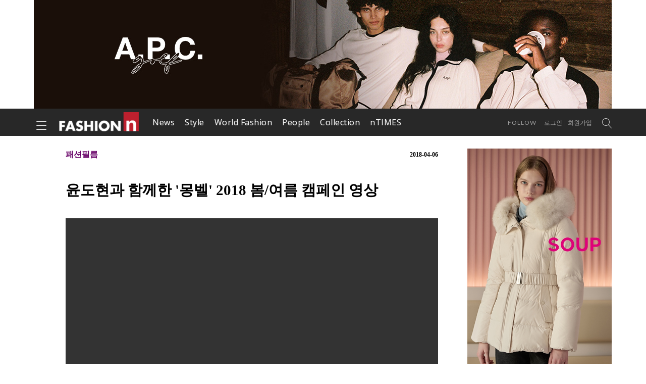

--- FILE ---
content_type: text/html; charset=utf-8
request_url: https://fashionn.com/board/read_new.php?table=1008&number=24126&page=5&sel=&search=&sel_cat=
body_size: 60381
content:
<!DOCTYPE html PUBLIC "-//W3C//DTD XHTML 1.0 Transitional//EN" "http://www.w3.org/TR/xhtml1/DTD/xhtml1-transitional.dtd">
<html xmlns="http://www.w3.org/1999/xhtml" xml:lang="kr">
<head>
<script async src="//pagead2.googlesyndication.com/pagead/js/adsbygoogle.js"></script>
<script>
  (adsbygoogle = window.adsbygoogle || []).push({
    google_ad_client: "ca-pub-8310470403367544",
    enable_page_level_ads: true
  });
</script>
<title>패션엔 :: 윤도현과 함께한 '몽벨' 2018 봄/여름 캠페인 영상</title>

<meta name='description' content='윤도현과 함께한 몽벨 2018 봄/여름 캠페인 영상' />
<link rel="standout" href="https://www.fashionn.com/board/read_new.php?table=1008&amp;number=24126" />
<link rel="canonical" href="https://www.fashionn.com/board/read_new.php?table=1008&amp;number=24126" />
<link rel='image_src' href='https://fashionn.com//www.youtube.com/embed/6ANwIehrNGg' />

<meta property="og:site_name" content="패션엔" />
<meta property="og:type" content="website" />
<meta property="og:url" content="https://www.fashionn.com/board/read_new.php?table=1008&amp;number=24126" />
<meta property="og:title" content="윤도현과 함께한 몽벨 2018 봄/여름 캠페인 영상" />
<meta property="og:description" content="윤도현과 함께한 몽벨 2018 봄/여름 캠페인 영상" />
<meta property="og:image" content="https://fashionn.com//www.youtube.com/embed/6ANwIehrNGg" />

<meta name="twitter:card" content="summary">
<meta name="twitter:url" content="https://www.fashionn.com/board/read_new.php?table=1008&amp;number=24126" />
<meta name="twitter:title" content="윤도현과 함께한 몽벨 2018 봄/여름 캠페인 영상">
<meta name="twitter:description" content="윤도현과 함께한 몽벨 2018 봄/여름 캠페인 영상">
<meta name="twitter:image" content="https://fashionn.com//www.youtube.com/embed/6ANwIehrNGg" />

<meta name="nate:site_name" content="패션엔" />
<meta name="nate:title" content="윤도현과 함께한 몽벨 2018 봄/여름 캠페인 영상" />
<meta name="nate:description" content="윤도현과 함께한 몽벨 2018 봄/여름 캠페인 영상" />
<meta name="nate:url" content="https://www.fashionn.com/board/read_new.php?table=1008&amp;number=24126" /> 
<meta name="nate:image" content='https://fashionn.com//www.youtube.com/embed/6ANwIehrNGg' />

<meta name="DC.date.issued" content="2018-04-06">
<meta name="keywords" content="패션, 패션엔락, 패션앤락" />
<meta name="copyright" content="FASHION n">
<meta http-equiv="Content-Type" content="text/html; charset=utf-8" />
<meta http-equiv="X-UA-Compatible" content="IE=edge" />
<script src="//ajax.googleapis.com/ajax/libs/jquery/1.8.2/jquery.min.js" type="text/javascript"></script>
<script src="/js/common.js" type="text/javascript"></script>
<script src="/js/jquery.bxslider.min.js"></script>
<script src="/js/jquery.slides.min.js" type="text/javascript"></script>
<!--[if IE]>
<script src="//html5shim.googlecode.com/svn/trunk/html5.js"></script>
<![endif]-->
<link href="https://fonts.googleapis.com/css?family=Open+Sans:400,700,900" rel="stylesheet">
<link href="https://fonts.googleapis.com/css?family=Lato:400,700,900" rel="stylesheet">
<link rel="stylesheet" href="/css/latofonts.css">
<link rel="stylesheet" href="/css/Linearicons-Free-style.css">
<link rel="stylesheet" href="/css/font-awesome.min.css">
<!--<link type="text/css" href="/css/global_new.css?ver=20181112" rel="stylesheet" />-->
<link type="text/css" href="/css/sub8.css?ver=20181112" rel="stylesheet" />
<link type="text/css" href="/css/common.css?ver=20181112" rel="stylesheet" />
<!--------  예전 css (본문 출력용)  -------->
<link type="text/css" href="/css/sub.css?ver=20181112" rel="stylesheet" />
<link type="text/css" href="/css/style.css?ver=20181112" rel="stylesheet" />
<link type="text/css" href="/css/join.css?ver=20181112" rel="stylesheet" />
<!--------  예전 css (본문 출력용)  -------->
</head>




<body>

<script type="text/javascript">
  (function(i,s,o,g,r,a,m){i['GoogleAnalyticsObject']=r;i[r]=i[r]||function(){
  (i[r].q=i[r].q||[]).push(arguments)},i[r].l=1*new Date();a=s.createElement(o),
  m=s.getElementsByTagName(o)[0];a.async=1;a.src=g;m.parentNode.insertBefore(a,m)
  })(window,document,'script','//www.google-analytics.com/analytics.js','ga');

  ga('create', 'UA-46296666-2', 'fashionn.com');
  ga('send', 'pageview');

</script>

<!----배너용-->
<script type="text/javascript">
$( function () {
	rollringBanner('3', '#top_banner' ); ///최상단배너

	rollringBanner('2', '#aside_top_banner' ); ///우측 상단 배너

	rollringBanner('0', '#aside_mid1_banner' ); ///우측 중앙1 배너

	rollringBanner('1', '#aside_ent_banner' ); /// 엔타임즈 배너

	rollringBanner('4', '#aside_mid_banner' ); /// 우측 중앙2 배너

	rollringBanner('1', '#aside_bot_banner' ); ///우측 하단 배너

	rollringBanner('0', '#bot_banner' ); ///우측 하단 배너
});
</script>
<!--배너용-->

    <div id="header">
        <div class="banner_face wrap">

			 
			<div class="main_ad" id="top_banner1" style="width:1145px; /*height:106px;overflow:hidden;*/ display:block"><a href="/banner.php?t=main&amp;no=433&amp;url=http%3A%2F%2Fwww.idlookmall.com%2FbrandHome%3FbDispCtgrNo%3D31278" target="_top" >
			<img src='/files/maincontent/20251022_382280.jpg' width='1145' title='25아페세10월 ' height='215' border='' alt=''></a></div>
			 
			<div class="main_ad" id="top_banner2" style="width:1145px; /*height:106px;overflow:hidden;*/ display:none"><a href="/banner.php?t=main&amp;no=434&amp;url=http%3A%2F%2Fwww.idlookmall.com%2FbrandHome%3FbDispCtgrNo%3D31292" target="_top" >
			<img src='/files/maincontent/20251022_622072.jpg' width='1145' title='25엘레븐티10월' height='215' border='' alt=''></a></div>
			 
			<div class="main_ad" id="top_banner3" style="width:1145px; /*height:106px;overflow:hidden;*/ display:none"><a href="/banner.php?t=main&amp;no=199&amp;url=http%3A%2F%2Fwww.e-jngkorea.com%2F" target="_blank" >
			<img src='/files/maincontent/20200427_400270.jpg' width='1145' title='19 지프 ' height='215' border='' alt=''></a></div>
			
        </div> 
		
		<div class="menu_wrap">
<div class="fixed_wrap">
	<div class="wrap">
		<h1 class="logo"><a href="/index.php">패션엔</a></h1>

		<nav class="nav">
			<ul>
				<li class="menu">
					<b><a href="/board/list_new.php?table=1004">News</a></b>
					<ul class="sub">
						<li><a href="/board/list_new.php?table=1004"><span>- 핫이슈</span></a></li>
						<li><a href="/board/list_new.php?table=1006"><span>- 패션뉴스</span></a></li>
						<li><a href="/board/list_new.php?table=1029"><span>- 뷰티뉴스</span></a></li>
						<li><a href="/board/list_new.php?table=1003"><span>- HOT &amp; NEW</span></a></li>
						<li><a href="/board/list_new.php?table=1027"><span>- IN &amp; OUT</span></a></li>
						<li><a href="/board/list_new.php?table=1008"><span>- FASHIONN FILM</span></a></li>
					</ul>
				</li>
				<li class="menu">
					<b><a href="/board/list_new.php?table=1023">Style</a></b>
					<ul class="sub">
						<li><a href="/board/list_new.php?table=1023"><span>- 스타패션</span></a></li>
						<li><a href="/board/list_new.php?table=1024"><span>- 인스타일</span></a></li>
						<li><a href="/board/list_new.php?table=1009"><span>- 라이프</span></a></li>

						<li><a href="/board/list_new.php?table=1015"><span>- Street 국내</span></a></li>
						<li><a href="/board/list_new.php?table=1016"><span>- Street 해외</span></a></li>
					</ul>
				</li>
				<li class="menu">
					<b><a href="/board/list_new.php?table=1025">World Fashion</a></b>
				</li>
				<li class="menu">
					<b><a href="/board/list_new.php?table=1010">People</a></b>
					<ul  class="sub">
						<li><a href="/board/list_new.php?table=1010"><span>- 피플앤토크</span></a></li>
						<li><a href="/board/list_new.php?table=1002"><span>- 패션칼럼</span></a></li>
					</ul>
				</li>
				<li class="menu">
					<b><a href="/stylen/collection_main_new.php">Collection</a></b>
					<ul  class="sub">
						<li><a href="/stylen/collection_main_new.php"><span>- 런웨이</span></a></li>
						<li><a href="/board/list_new.php?table=1028"><span>- 리뷰</span></a></li>
					</ul>
				</li>
				<li class="menu">
					<b><a href="/index_ntimes_new.php">nTIMES</a></b>
				</li>
			</ul>
		</nav>

		<div class="gnb_wrap">
			<div class="follow_wrap">
				<a href="javascript:'" class="btn">Follow</a>
				<ul class="sns">
					<li class="facebook"><a href="//www.facebook.com/fashionncom" target="_blank" alt="페이스북">페이스북</a></li>
					<li class="post_naver"><a href="//post.naver.com/fashionncom" target="_blank" alt="네이버 포스트">네이버 포스트</a></li>
					<li class="naver"><a href="//blog.naver.com/fashionncom/" target="_blank" alt="네이버 블로그">네이버 블로그</a></li>
					<li class="youtube"><a href="//www.youtube.com/channel/UCg0oVzXhA6-faiVbSoP-5qg/" target="_blank" alt="유튜브">유튜브</a></li>
					<li class="twitter"><a href="//twitter.com/fashionncom/" target="_blank" alt="트위터">트위터</a></li>
					<li class="rss"><a href="#" target="_blank" alt="RSS"></a></li>
				</ul>
			</div>
			<div class="gnb">
				<nav>
					<ul>
							<li><a href="/login_before.php">로그인</a></li>
						<li><a href="/member/welcome.php">회원가입</a></li>
						</ul>
				</nav>
			</div>
			<div class="serech_wrap">
				<a href="/board/search_new.php"><span class="lnr lnr-magnifier"></span></a>
			</div>
		</div>

		<button type="button" id="navBtn"><span></span><span></span><span></span></button>

		<div id="navBar">
			<nav>
				<ul>
					<li class="menu">
						<b><a href="/board/list_new.php?table=1004">News <span></span></a></b>
						<ul class="sub">
							<li><a href="/board/list_new.php?table=1004">핫이슈</a></li>
							<li><a href="/board/list_new.php?table=1006">패션뉴스</a></li>
							<li><a href="/board/list_new.php?table=1029">뷰티뉴스</a></li>
							<li><a href="/board/list_new.php?table=1003">HOT &amp; NEW</a></li>
							<li><a href="/board/list_new.php?table=1027">IN &amp; OUT</a></li>
						</ul>
					</li>
					<li class="menu">
						<b><a href="/board/list_new.php?table=1023">Style <span></span></a></b>
						<ul class="sub">
							<li><a href="/board/list_new.php?table=1023">스타패션</a></li>
							<li><a href="/board/list_new.php?table=1024">인스타일</a></li>
							<li><a href="/board/list_new.php?table=1009">라이프</a></li>
						</ul>
					</li>
					<li class="menu">
						<b><a href="/board/list_new.php?table=1025">World Fashion</a></b>
					</li>
					<li class="menu">
						<b><a href="/board/list_new.php?table=1010">People <span></span></a></b>
						<ul class="sub">
							<li><a href="/board/list_new.php?table=1010">피플앤토크</a></li>
							<li><a href="/board/list_new.php?table=1002">패션칼럼</a></li>
						</ul>
					</li>
					<li class="menu">
						<b><a href="/board/list_new.php?table=1015">Street <span></span></a></b>
						<ul class="sub">
							<li><a href="/board/list_new.php?table=1015">국내</a></li>
							<li><a href="/board/list_new.php?table=1016">해외</a></li>
						</ul>
					</li>
					<li class="menu">
						<b><a href="/stylen/collection_main_new.php">Collection <span></span></a></b>
						<ul class="sub">
							<li><a href="/stylen/collection_main_new.php">런웨이</a></li>
							<li><a href="/board/list_new.php?table=1028">리뷰</a></li>
						</ul>
					</li>
					<li class="menu">- 
						<b><a href="/board/list_new.php?table=1008">Fashion Film</a></b>
					</li>
					<li class="menu">
						<b><a href="/shoppingn/npick_new.php">Npick</a></b>
					</li>
					<li class="menu">
						<b><a href="/index_ntimes_new.php">Ntimes</a></b>
					</li>
					<li class="menu">
						<b><a href="/shoppingn/event_new.php?is_ing=Y">Event <span></span></a></b>
						<ul class="sub">
							<li><a href="/shoppingn/event_new.php?is_ing=Y">진행중 이벤트</a></li>
							<li><a href="/shoppingn/event_new.php?is_ing=N">지난 이벤트</a></li>
						</ul>
					</li>
					<li class="menu">
						<b><a href="/board/list_new.php?table=1020">Notice</a></b>
					</li>

				</li>
			</nav>
			<button class="closeBtn"><b>Close</b></button>
		</div>
	</div>
</div>
</div>
<script src="/js/fullnav.js?ver=20210415"></script>
    </div>
    <div id="content" class="wrap clear_fix">

        <div class="text">
<div><!--?=$boardconf['gesi_title']?-->
	<!--div class="lnb"><span class="home"><a href="/">Ȩ</a></span> &gt; <span>FASHION FILM</span> &gt; <span class="current">패션필름</span></div-->
</div>
<div class="board_view_wrap_new">
<table border="0" width="100%" cellpadding="0" cellspacing="0">
<tr>
	<td width="50%">
	<font style='font-weight:bold;color:#606;font-family: Malgun Gothic; font-size:12pt;'><!--FASHION FILM |  -->패션필름</font>	
	</td>
	<td width="50%" align="right"><!--<font class="date">-->
	<font style="font-size:9pt;font-weight:bold;">2018-04-06	</font> </td>
</tr>
<tr height="40"><td colspan="2"></td></tr>
</table>
<h3 class="title">윤도현과 함께한 '몽벨' 2018 봄/여름 캠페인 영상</h3>
<br>
	    <div class="ucc_body">
	<iframe width="100%" height="407" src="//www.youtube.com/embed/6ANwIehrNGg" frameborder="0" allowfullscreen=""></iframe>		<div class="sns2">
	<span><a href="/sns_scrap.php?pageurl=http%3A%2F%2Ffashionn.com%2Fboard%2Fread.php%3Ftable%3D1008%26number%3D24126&pagetitle=&scrap_site=facebook" target="_blank">
	<i class="fa fa-facebook" aria-hidden="true"></i></span>
	<span><a href="/sns_scrap.php?pageurl=http%3A%2F%2Ffashionn.com%2Fboard%2Fread.php%3Ftable%3D1008%26number%3D24126&pagetitle=&scrap_site=twitter" target="_blank"><i class="fa fa-twitter" aria-hidden="true"></i></a></span>
	<span><a href="/sns_scrap.php?pageurl=http%3A%2F%2Ffashionn.com%2Fboard%2Fread.php%3Ftable%3D1008%26number%3D24126&pagetitle=&scrap_site=google_bookmark" target="_blank"><i class="fa fa-google-plus" aria-hidden="true"></i></a></span>
	<!--
	<span><a href="/sns_scrap.php?pageurl=http%3A%2F%2Ffashionn.com%2Fboard%2Fread.php%3Ftable%3D1008%26number%3D24126&pagetitle=&scrap_site=naver_bookmark" target="_blank"><img src="/img/common/icon_naver.gif" alt="네이버 북마크로 스크랩" align="absmiddle"></a></span>-->
</div>
<script type="text/javascript">
//<![CDATA[
function contentcopy() {
	var txt=document.body.createTextRange();
	txt.moveToElementText(document.all.content);
	txt.select();
	txt.execCommand("copy");
	document.selection.empty();
	alert("스크랩 되었습니다.");
}

function copyUrl() {
	window.clipboardData.setData("Text", "http://fashionn.com/board/read_new.php?table=1008&number=24126&page=5&sel=&search=&sel_cat=");
	alert('클립보드에 주소가 복사되었습니다.');
}
//]]>
</script>
    </div>
    <div class="view_body">
	<p><span style="font-size: 11pt;"><span style="font-size: 11pt;"><a class="tx-link" href='http://' target="_blank"></a></span></span></p><p><span style="font-size: 11pt;"><span style="font-size: 11pt;"><br></span></span></p><p><span style="font-size: 11pt;"><span style="font-size: 11pt;">아웃도어 브랜드 「몽벨(Montbell)」이 기능성 티셔츠 하나로 산책, 가벼운 등산, 조깅, 자전거 등 일상부터 아웃도어 활동까지 편하게 입을 수 있는 '위크론 티셔츠' 출시와 함께 윤도현의 2018년 S/S 캠페인 영상을 공개했다. </span></span></p><p><br></p>
		<div>
<ins class="adsbygoogle"
     style="display:block; height:320px; margin-bottom:20px;"
     data-ad-client="ca-pub-8310470403367544"
     data-ad-slot="8572734678"
     data-ad-format="auto"
     data-full-width-responsive="true"></ins>
<script>
(adsbygoogle = window.adsbygoogle || []).push({});
</script>
		</div>
    </div>
    <!-- // view_body -->



	<div class="view_film_list2">
		<div class="box">
		<ul>
	<li>
			<div class="thum"><a href="read_new.php?table=1008&number=55020&page=5&sel=&search=&sel_cat=" title="[패션엔숏] 지드래곤, 토끼 모자 깔별 운동화! 머리부터 발끝까지 젠더 플루이드룩" style="color: #666666;"><img src='getimage.php?img_name=http://fashionn.com/files/board/2025/image/o_1iko687nd1cfs1ri9lr81nsb1ge0b.jpg&w=177&h=120' border='0'></a></div>
			<p><a href="read_new.php?table=1008&number=55020&page=5&sel=&search=&sel_cat=" title="[패션엔숏] 지드래곤, 토끼 모자 깔별 운동화! 머리부터 발끝까지 젠더 플루이드룩">[패션엔숏] 지드래곤, 토끼 모자 깔별 운동화! 머리부터 발끝까지 젠더 플루이드룩</a></p>
			<span>2025.02.23</span>
	</li>
	<li>
			<div class="thum"><a href="read_new.php?table=1008&number=55012&page=5&sel=&search=&sel_cat=" title="[패션엔숏] 아이브 리즈-이서, 요정들 백화점 데이트! 강남 들썩인 가가 커플룩" style="color: #666666;"><img src='getimage.php?img_name=http://fashionn.com/files/board/2025/image/o_1ilpekj77dbmv0l1lcjrgi1qu8b.jpg&w=177&h=120' border='0'></a></div>
			<p><a href="read_new.php?table=1008&number=55012&page=5&sel=&search=&sel_cat=" title="[패션엔숏] 아이브 리즈-이서, 요정들 백화점 데이트! 강남 들썩인 가가 커플룩">[패션엔숏] 아이브 리즈-이서, 요정들 백화점 데이트! 강남 들썩인 가가 커플룩</a></p>
			<span>2025.02.22</span>
	</li>
	<li>
			<div class="thum"><a href="read_new.php?table=1008&number=54990&page=5&sel=&search=&sel_cat=" title="[패션엔숏] 아이브 레이-리즈, 판교 백화점에 뜬 요정들! 난리난 블랙 시밀러 커플룩" style="color: #666666;"><img src='getimage.php?img_name=http://fashionn.com/files/board/2025/image/o_1ilpelm4lndebqmev5td31dj4b.jpg&w=177&h=120' border='0'></a></div>
			<p><a href="read_new.php?table=1008&number=54990&page=5&sel=&search=&sel_cat=" title="[패션엔숏] 아이브 레이-리즈, 판교 백화점에 뜬 요정들! 난리난 블랙 시밀러 커플룩">[패션엔숏] 아이브 레이-리즈, 판교 백화점에 뜬 요정들! 난리난 블랙 시밀러 커플룩</a></p>
			<span>2025.02.21</span>
	</li>
	<li>
			<div class="thum"><a href="read_new.php?table=1008&number=54972&page=5&sel=&search=&sel_cat=" title="[패션엔숏] 블랙핑크 지수, 출근길의 요정! 패딩 조끼로 멋낸 스타일리시한 간절기룩" style="color: #666666;"><img src='getimage.php?img_name=http://fashionn.com/files/board/2025/image/o_1ikf1o18i2jm20r2bjs3ibimb.jpg&w=177&h=120' border='0'></a></div>
			<p><a href="read_new.php?table=1008&number=54972&page=5&sel=&search=&sel_cat=" title="[패션엔숏] 블랙핑크 지수, 출근길의 요정! 패딩 조끼로 멋낸 스타일리시한 간절기룩">[패션엔숏] 블랙핑크 지수, 출근길의 요정! 패딩 조끼로 멋낸 스타일리시한 간절기룩</a></p>
			<span>2025.02.20</span>
	</li>
	<li>
			<div class="thum"><a href="read_new.php?table=1008&number=54936&page=5&sel=&search=&sel_cat=" title="[패션엔숏] 트와이스 사나, 꽃샘추위 비켜! 벨벳 패딩 재킷으로 끝낸 하의실종룩" style="color: #666666;"><img src='getimage.php?img_name=http://fashionn.com/files/board/2025/image/o_1ik9sudhnl6u84e1dqq1hgafd4b.jpg&w=177&h=120' border='0'></a></div>
			<p><a href="read_new.php?table=1008&number=54936&page=5&sel=&search=&sel_cat=" title="[패션엔숏] 트와이스 사나, 꽃샘추위 비켜! 벨벳 패딩 재킷으로 끝낸 하의실종룩">[패션엔숏] 트와이스 사나, 꽃샘추위 비켜! 벨벳 패딩 재킷으로 끝낸 하의실종룩</a></p>
			<span>2025.02.18</span>
	</li>
	<li>
			<div class="thum"><a href="read_new.php?table=1008&number=54937&page=5&sel=&search=&sel_cat=" title="[패션엔숏] 에스파 카리나, 가려도 연예인 포스! 바닥을 휩쓴 꽁꽁 맥시 코트룩 입국길" style="color: #666666;"><img src='getimage.php?img_name=http://fashionn.com/files/board/2025/image/o_1ik9t0frhnu6v8pncdglg6v6b.jpg&w=177&h=120' border='0'></a></div>
			<p><a href="read_new.php?table=1008&number=54937&page=5&sel=&search=&sel_cat=" title="[패션엔숏] 에스파 카리나, 가려도 연예인 포스! 바닥을 휩쓴 꽁꽁 맥시 코트룩 입국길">[패션엔숏] 에스파 카리나, 가려도 연예인 포스! 바닥을 휩쓴 꽁꽁 맥시 코트룩 입국길</a></p>
			<span>2025.02.18</span>
	</li>
	<li>
			<div class="thum"><a href="read_new.php?table=1008&number=54899&page=5&sel=&search=&sel_cat=" title="[패션엔숏] 블랙핑크 리사, ‘화이트 로투스’ 홀린 깜짝 누드 톤! 시선올킬 머메이드 드레스룩" style="color: #666666;"><img src='getimage.php?img_name=http://fashionn.com/files/board/2025/image/o_1ilpemjgu1pslkcr1qa418jt1mi0b.jpg&w=177&h=120' border='0'></a></div>
			<p><a href="read_new.php?table=1008&number=54899&page=5&sel=&search=&sel_cat=" title="[패션엔숏] 블랙핑크 리사, ‘화이트 로투스’ 홀린 깜짝 누드 톤! 시선올킬 머메이드 드레스룩">[패션엔숏] 블랙핑크 리사, ‘화이트 로투스’ 홀린 깜짝 누드 톤! 시선올킬 머메이드 드레스룩</a></p>
			<span>2025.02.14</span>
	</li>
	<li>
			<div class="thum"><a href="read_new.php?table=1008&number=54885&page=5&sel=&search=&sel_cat=" title="[패션엔숏] 박보영, 35세 여전히 소녀 소녀해! 풋과일 같은 걸리시 화이트 투피스룩" style="color: #666666;"><img src='getimage.php?img_name=http://fashionn.com/files/board/2025/image/o_1ijuc63021mnhkggdprg0l1ir6b.jpg&w=177&h=120' border='0'></a></div>
			<p><a href="read_new.php?table=1008&number=54885&page=5&sel=&search=&sel_cat=" title="[패션엔숏] 박보영, 35세 여전히 소녀 소녀해! 풋과일 같은 걸리시 화이트 투피스룩">[패션엔숏] 박보영, 35세 여전히 소녀 소녀해! 풋과일 같은 걸리시 화이트 투피스룩</a></p>
			<span>2025.02.13</span>
	</li>
	<li>
			<div class="thum"><a href="read_new.php?table=1008&number=54834&page=5&sel=&search=&sel_cat=" title="[패션엔숏] 이세영, 가죽 재킷으로 뽐낸 Y2K 레더룩 뉴욕패션위크 출국길" style="color: #666666;"><img src='getimage.php?img_name=http://fashionn.com/files/board/2025/image/o_1ijl4jn4rk1p13l51lpcfe71jgsb.jpg&w=177&h=120' border='0'></a></div>
			<p><a href="read_new.php?table=1008&number=54834&page=5&sel=&search=&sel_cat=" title="[패션엔숏] 이세영, 가죽 재킷으로 뽐낸 Y2K 레더룩 뉴욕패션위크 출국길">[패션엔숏] 이세영, 가죽 재킷으로 뽐낸 Y2K 레더룩 뉴욕패션위크 출국길</a></p>
			<span>2025.02.10</span>
	</li>
	<li>
			<div class="thum"><a href="read_new.php?table=1008&number=54835&page=5&sel=&search=&sel_cat=" title="[패션엔숏] 있지 유나, 한파에도 미모 폭발! 봄을 알리는 트렌치 코트룩 뉴욕 출국" style="color: #666666;"><img src='getimage.php?img_name=http://fashionn.com/files/board/2025/image/o_1ijl4louvf6m17m71jnmciocf7b.jpg&w=177&h=120' border='0'></a></div>
			<p><a href="read_new.php?table=1008&number=54835&page=5&sel=&search=&sel_cat=" title="[패션엔숏] 있지 유나, 한파에도 미모 폭발! 봄을 알리는 트렌치 코트룩 뉴욕 출국">[패션엔숏] 있지 유나, 한파에도 미모 폭발! 봄을 알리는 트렌치 코트룩 뉴욕 출국</a></p>
			<span>2025.02.10</span>
	</li>
	<li>
			<div class="thum"><a href="read_new.php?table=1008&number=54820&page=5&sel=&search=&sel_cat=" title="[패션엔숏] '최진실 딸' 최준희, 어느덧 22살! 엄마 닮은 연예인 포스 뷔스티에 드레스룩" style="color: #666666;"><img src='getimage.php?img_name=http://fashionn.com/files/board/2025/image/o_1ijg6364ugn6ffvofn1ovhncab.jpg&w=177&h=120' border='0'></a></div>
			<p><a href="read_new.php?table=1008&number=54820&page=5&sel=&search=&sel_cat=" title="[패션엔숏] '최진실 딸' 최준희, 어느덧 22살! 엄마 닮은 연예인 포스 뷔스티에 드레스룩">[패션엔숏] '최진실 딸' 최준희, 어느덧 22살! 엄마 닮은 연예인 포스 뷔스티에 드레스룩</a></p>
			<span>2025.02.08</span>
	</li>
	<li>
			<div class="thum"><a href="read_new.php?table=1008&number=54821&page=5&sel=&search=&sel_cat=" title="[패션엔숏] 이영애, 우아한 압구정동 나들이! 강렬한 레드 걸크러시 가죽 코트룩" style="color: #666666;"><img src='getimage.php?img_name=http://fashionn.com/files/board/2025/image/o_1ijg657kbhtq160jrjoqgcoj4b.jpg&w=177&h=120' border='0'></a></div>
			<p><a href="read_new.php?table=1008&number=54821&page=5&sel=&search=&sel_cat=" title="[패션엔숏] 이영애, 우아한 압구정동 나들이! 강렬한 레드 걸크러시 가죽 코트룩">[패션엔숏] 이영애, 우아한 압구정동 나들이! 강렬한 레드 걸크러시 가죽 코트룩</a></p>
			<span>2025.02.08</span>
	</li>
	<li>
			<div class="thum"><a href="read_new.php?table=1008&number=54751&page=5&sel=&search=&sel_cat=" title="[패션엔숏] 서예지, 강력 한파에 블라우스만 딸랑! 설레는 발리 출국길의 스프링룩" style="color: #666666;"><img src='getimage.php?img_name=http://fashionn.com/files/board/2025/image/o_1ilpf04io18qpn08etbsatnrab.jpg&w=177&h=120' border='0'></a></div>
			<p><a href="read_new.php?table=1008&number=54751&page=5&sel=&search=&sel_cat=" title="[패션엔숏] 서예지, 강력 한파에 블라우스만 딸랑! 설레는 발리 출국길의 스프링룩">[패션엔숏] 서예지, 강력 한파에 블라우스만 딸랑! 설레는 발리 출국길의 스프링룩</a></p>
			<span>2025.02.05</span>
	</li>
	<li>
			<div class="thum"><a href="read_new.php?table=1008&number=54684&page=5&sel=&search=&sel_cat=" title="[패션엔숏] 블랙핑크 제니, 오뜨꾸띄르 휩쓴 천상의 요정! 섬세한 듯 대담한 깃털 드레스룩" style="color: #666666;"><img src='getimage.php?img_name=http://fashionn.com/files/board/2025/image/o_1iioj3lhe1pdb15511flt93ia8b.jpg&w=177&h=120' border='0'></a></div>
			<p><a href="read_new.php?table=1008&number=54684&page=5&sel=&search=&sel_cat=" title="[패션엔숏] 블랙핑크 제니, 오뜨꾸띄르 휩쓴 천상의 요정! 섬세한 듯 대담한 깃털 드레스룩">[패션엔숏] 블랙핑크 제니, 오뜨꾸띄르 휩쓴 천상의 요정! 섬세한 듯 대담한 깃털 드레스룩</a></p>
			<span>2025.01.29</span>
	</li>
	<li>
			<div class="thum"><a href="read_new.php?table=1008&number=54660&page=5&sel=&search=&sel_cat=" title="[패션엔 포토] 에스파 카리나, 볼캡과 꿀조합! 바닥을 휩쓴 그런지 맥시 코트룩 미국 출국길" style="color: #666666;"><img src='getimage.php?img_name=http://fashionn.com/files/board/2025/image/o_1iiif41lvb2ko09mca1lim13egb.png&w=177&h=120' border='0'></a></div>
			<p><a href="read_new.php?table=1008&number=54660&page=5&sel=&search=&sel_cat=" title="[패션엔 포토] 에스파 카리나, 볼캡과 꿀조합! 바닥을 휩쓴 그런지 맥시 코트룩 미국 출국길">[패션엔 포토] 에스파 카리나, 볼캡과 꿀조합! 바닥을 휩쓴 그런지 맥시 코트룩 미국 출국길</a></p>
			<span>2025.01.27</span>
	</li>
	<li>
			<div class="thum"><a href="read_new.php?table=1008&number=54655&page=5&sel=&search=&sel_cat=" title="[패션엔숏] 아이브 장원영, AI인형 인줄! 만화 찢고 나온 K팝 요정 오프숄더 드레스룩" style="color: #666666;"><img src='getimage.php?img_name=http://fashionn.com/files/board/2025/image/o_1iifoqg99j6hm1h1ol2opitf6b.jpg&w=177&h=120' border='0'></a></div>
			<p><a href="read_new.php?table=1008&number=54655&page=5&sel=&search=&sel_cat=" title="[패션엔숏] 아이브 장원영, AI인형 인줄! 만화 찢고 나온 K팝 요정 오프숄더 드레스룩">[패션엔숏] 아이브 장원영, AI인형 인줄! 만화 찢고 나온 K팝 요정 오프숄더 드레스룩</a></p>
			<span>2025.01.26</span>
	</li>
	<li>
			<div class="thum"><a href="read_new.php?table=1008&number=54643&page=5&sel=&search=&sel_cat=" title="[패션엔숏] 송혜교, 깔별로 또 입었네! 입고 또 입은 클래식한 트렌치 재킷 어디꺼?" style="color: #666666;"><img src='getimage.php?img_name=http://fashionn.com/files/board/2025/image/o_1iic19vro1hgdktlp8110k510f8b.jpg&w=177&h=120' border='0'></a></div>
			<p><a href="read_new.php?table=1008&number=54643&page=5&sel=&search=&sel_cat=" title="[패션엔숏] 송혜교, 깔별로 또 입었네! 입고 또 입은 클래식한 트렌치 재킷 어디꺼?">[패션엔숏] 송혜교, 깔별로 또 입었네! 입고 또 입은 클래식한 트렌치 재킷 어디꺼?</a></p>
			<span>2025.01.25</span>
	</li>
	<li>
			<div class="thum"><a href="read_new.php?table=1008&number=54644&page=5&sel=&search=&sel_cat=" title="[패션엔숏] 블랙핑크 지수, 볼레로와 청바지 환상 조합! 청순 여친룩 파리 출국" style="color: #666666;"><img src='getimage.php?img_name=http://fashionn.com/files/board/2025/image/o_1iic1burjbq6121f1e3a11om1llmb.jpg&w=177&h=120' border='0'></a></div>
			<p><a href="read_new.php?table=1008&number=54644&page=5&sel=&search=&sel_cat=" title="[패션엔숏] 블랙핑크 지수, 볼레로와 청바지 환상 조합! 청순 여친룩 파리 출국">[패션엔숏] 블랙핑크 지수, 볼레로와 청바지 환상 조합! 청순 여친룩 파리 출국</a></p>
			<span>2025.01.25</span>
	</li>
	<li>
			<div class="thum"><a href="read_new.php?table=1008&number=54626&page=5&sel=&search=&sel_cat=" title="[패션엔숏] 유이, 수수해서 더 예쁜 ‘바닷마을’ 요시노! 하프 코트 숏컷 출근룩" style="color: #666666;"><img src='getimage.php?img_name=http://fashionn.com/files/board/2025/image/o_1ii9ifpguaqg1i261i841i5f3i1b.jpg&w=177&h=120' border='0'></a></div>
			<p><a href="read_new.php?table=1008&number=54626&page=5&sel=&search=&sel_cat=" title="[패션엔숏] 유이, 수수해서 더 예쁜 ‘바닷마을’ 요시노! 하프 코트 숏컷 출근룩">[패션엔숏] 유이, 수수해서 더 예쁜 ‘바닷마을’ 요시노! 하프 코트 숏컷 출근룩</a></p>
			<span>2025.01.24</span>
	</li>
	<li>
			<div class="thum"><a href="read_new.php?table=1008&number=54627&page=5&sel=&search=&sel_cat=" title="[패션엔숏] 김혜수, 컬투쇼 출근길! 라이더 재킷으로 끝낸 자유분방 보헤미안룩" style="color: #666666;"><img src='getimage.php?img_name=http://fashionn.com/files/board/2025/image/o_1ii9ihraf1lf5t95am6109h11deb.jpg&w=177&h=120' border='0'></a></div>
			<p><a href="read_new.php?table=1008&number=54627&page=5&sel=&search=&sel_cat=" title="[패션엔숏] 김혜수, 컬투쇼 출근길! 라이더 재킷으로 끝낸 자유분방 보헤미안룩">[패션엔숏] 김혜수, 컬투쇼 출근길! 라이더 재킷으로 끝낸 자유분방 보헤미안룩</a></p>
			<span>2025.01.24</span>
	</li>
	<li>
			<div class="thum"><a href="read_new.php?table=1008&number=54604&page=5&sel=&search=&sel_cat=" title="[패션엔숏] 엄정화, 56세 자기관리 끝판왕! 시크한 블랙 트렌치 코트 시사회룩" style="color: #666666;"><img src='getimage.php?img_name=http://fashionn.com/files/board/2025/image/o_1ii6u3gierdevi5r0e1trb1s6hb.jpg&w=177&h=120' border='0'></a></div>
			<p><a href="read_new.php?table=1008&number=54604&page=5&sel=&search=&sel_cat=" title="[패션엔숏] 엄정화, 56세 자기관리 끝판왕! 시크한 블랙 트렌치 코트 시사회룩">[패션엔숏] 엄정화, 56세 자기관리 끝판왕! 시크한 블랙 트렌치 코트 시사회룩</a></p>
			<span>2025.01.23</span>
	</li>
	<li>
			<div class="thum"><a href="read_new.php?table=1008&number=54605&page=5&sel=&search=&sel_cat=" title="[패션엔숏] 설현, 미모의 9등신 비율! 눈부신 복고풍 러블리 프레피룩" style="color: #666666;"><img src='getimage.php?img_name=http://fashionn.com/files/board/2025/image/o_1ii6u5acikr7de71g4o1ddg1456b.jpg&w=177&h=120' border='0'></a></div>
			<p><a href="read_new.php?table=1008&number=54605&page=5&sel=&search=&sel_cat=" title="[패션엔숏] 설현, 미모의 9등신 비율! 눈부신 복고풍 러블리 프레피룩">[패션엔숏] 설현, 미모의 9등신 비율! 눈부신 복고풍 러블리 프레피룩</a></p>
			<span>2025.01.23</span>
	</li>
	<li>
			<div class="thum"><a href="read_new.php?table=1008&number=54563&page=5&sel=&search=&sel_cat=" title="[패션엔숏] 송혜교, 숏컷 대변신! 지적인 매력 파워우먼 스트라이프 슈트룩" style="color: #666666;"><img src='getimage.php?img_name=http://fashionn.com/files/board/2025/image/o_1ii1rdk7h57i1ihfkvf3r3gdmb.jpg&w=177&h=120' border='0'></a></div>
			<p><a href="read_new.php?table=1008&number=54563&page=5&sel=&search=&sel_cat=" title="[패션엔숏] 송혜교, 숏컷 대변신! 지적인 매력 파워우먼 스트라이프 슈트룩">[패션엔숏] 송혜교, 숏컷 대변신! 지적인 매력 파워우먼 스트라이프 슈트룩</a></p>
			<span>2025.01.21</span>
	</li>
	<li>
			<div class="thum"><a href="read_new.php?table=1008&number=54536&page=5&sel=&search=&sel_cat=" title="[패션엔숏] 트와이스 사나, 매니시 재킷으로도 여신 미모! 오버핏 바버 재킷으로 감싼 하의실종룩" style="color: #666666;"><img src='getimage.php?img_name=http://fashionn.com/files/board/2025/image/o_1ihrvud9f53s1oonbqgha1mbmb.jpg&w=177&h=120' border='0'></a></div>
			<p><a href="read_new.php?table=1008&number=54536&page=5&sel=&search=&sel_cat=" title="[패션엔숏] 트와이스 사나, 매니시 재킷으로도 여신 미모! 오버핏 바버 재킷으로 감싼 하의실종룩">[패션엔숏] 트와이스 사나, 매니시 재킷으로도 여신 미모! 오버핏 바버 재킷으로 감싼 하의실종룩</a></p>
			<span>2025.01.18</span>
	</li>
			</ul>
		</div>
	</div>
	<!-- // view_thum_list -->


	<div class="page">
		<ul>
					<li><span class='prev'></span>이전</li>
			<li class="space">|</li>
			<li><b><a href="./list_new.php?table=1008&page=5&set_cat=">목록</a></b></li>
			<li class="space">|</li>
			<li>다음<span class='next'></span></li>
		</ul>
	</div>

	<div style="text-align:center; margin-top:20px;">
<!-- 웹사이트 뉴스 하단1 -->
<ins class="adsbygoogle"
     style="display:inline-block;width:336px;height:280px; margin-right:50px;"
     data-ad-client="ca-pub-8310470403367544"
     data-ad-slot="1762977514"></ins>

<!-- 웹사이트 뉴스 하단2 -->
<ins class="adsbygoogle"
     style="display:inline-block;width:336px;height:280px"
     data-ad-client="ca-pub-8310470403367544"
     data-ad-slot="1762977514"></ins>
	</div>

<script>
(adsbygoogle = window.adsbygoogle || []).push({});

(adsbygoogle = window.adsbygoogle || []).push({});
</script>


	<script type="text/javascript">
	//<![CDATA[
	function trim(value) {
		return value.replace(/^\s+|\s+$/g,"");
	}
	/*
	function selPage(para) {

		$.ajax({
			url: "./board_list_ajax.php",
			type: "GET",
			data: (para),
			success: function(msg){
				$('.view_film_list').html(msg);
			},
			error: function(request, status, error){
				alert("error" + request.status + "message:" + request.responseText);
			}
		});
	}

	$(document).ready(function() {
		if( trim($('.view_film_list').html()) == '' ) { 
			// selPage('table=1008&number=24126&page=1');
		}
	});*/

	$(function() {
		var $box = $('.view_film_list2')
		if ($box.length == 0 ) return false;

		var $mbox = $('ul', $box)
		var $list = $('li', $box);
		var boxWid = $box.width();
		var maxWid = 0;
		for ( var i=0; i<$list.length; i++) {
			var $node = $($list[i]);
			maxWid += $node.outerWidth(true);
		}
		if ( boxWid > maxWid ) return false;

		$mbox.width( maxWid );
		$box.append('<div class="scrollbar"><button type="button">&nbsp;</button></div>');
		var scrollWid = ( boxWid * boxWid ) / maxWid;

		var $scroll = $('.scrollbar button', $box);
		$scroll.width( scrollWid );
		
		var clicking = false;
		var nowMouseX = -1;
		var scrollMouseX = -1;
		$scroll.mousedown( function(e) {
			var scrollOffset = $scroll.offset();

			clicking = true;
			nowMouseX = e.pageX;
			scrollMouseX = nowMouseX - scrollOffset.left;

			$(document).bind( 'mousemove', mouseMoveEvent);
		});

		$(window).bind('mouseup',moveUpEvent );

		function moveUpEvent(e) {
			clicking = false;
			nowMouseX = -1;
			scrollMouseX = -1;
			$(window).unbind( 'mousemove' , mouseMoveEvent);
		}

		function mouseMoveEvent( e ) {
			if ( clicking == false) return false;
			var scrollOffset = $scroll.offset();
			
			var relX = e.pageX
			var moveX = relX - nowMouseX;
			
			var scrollLeft = parseInt($scroll.css('left')) + moveX;
			if ( scrollLeft < 0 ) scrollLeft = 0;
			moveMouseX = relX - scrollOffset.left;

			nowMouseX = e.pageX;

			if ( moveX < 0 ) {
				if ( moveMouseX > scrollMouseX ) return false;
			} else {
				if ( moveMouseX < scrollMouseX ) return false;
			}

			var moveScrollWid = boxWid - scrollWid;
			if ( scrollLeft > moveScrollWid ) scrollLeft = moveScrollWid;
			$scroll.css('left', scrollLeft+'px')

			// 리스트 이동영역 계산
			var moveListWid = boxWid - maxWid;
			var listLeft = moveListWid * ( scrollLeft / moveScrollWid );
			$mbox.css('left', listLeft+'px')
		}
	});

	//]]>
	</script>
</div>
<!-- // film_view_wrap -->

        </div>
        
		
<!--------------  우측 스크롤...  -------------->
		<div class="side">
            
			<!---------  관리자 등록배너...  --------->
			<div class="side_banner top">
			 
			<div class="aside_ad" id="aside_top_banner1" style="display:block">
			<a href="/banner.php?t=main&amp;no=187&amp;url=https%3A%2F%2Fwww.soupmall.co.kr%2Fproduct%2Flist.html%3Fcate_no%3D90" target="_blank" >
			<img src='/files/maincontent/20251031_876469.jpg' width='286' title='25동광_숲11월' height='500' border='' alt=''></a></div>
			 
			<div class="aside_ad" id="aside_top_banner2" style="display:none">
			<a href="/banner.php?t=main&amp;no=276&amp;url=http%3A%2F%2Fwww.idfmall.co.kr%2F+" target="_top" >
			<img src='/files/maincontent/20251030_251839.jpg' width='286' title='25리스트11월 ' height='500' border='' alt=''></a></div>
			            </div>
			<!---------  관리자 등록배너...  --------->

			<!---------  뉴스랭킹 1~15등(DB연동)...  --------->

  <script>
 $(document).ready(function(){   
 $("#most_ls").hide();
 
 $(".latest_b").click(function(){  
 $(".most_b").removeClass("active");
 $(this).addClass("active");
 $("#latest_ls").show();  
 $("#most_ls").hide(); 
  });

 $(".most_b").click(function(){  
 $(".latest_b").removeClass("active");
 $(this).addClass("active");

 $("#most_ls").show();  
 $("#latest_ls").hide(); 
  });
});

 </script>
		<div class="ranking_box">
			<div class="box_title"><h3>News Ranking</h3></div>
			<div class="list_box">
			<ul class="ranking_tab">
				<li class="latest_b active"><b>Latest</b></li>
				<li class="most_b"><b>Popular</b></li>
			</ul>
			<div class="ranking" id='latest_ls'>
				<ol>
			                <li><span>1.</span><a href="/board/read_new.php?table=1003&number=59637&sel_cat=">한국패션협회 2026 신년 패션포럼…“룰이 바뀌는 시대, 전략적 대응이 경쟁력”</a></li>
                            <li><span>2.</span><a href="/board/read_new.php?table=1006&number=59636&sel_cat=">신세계인터내셔날 뷰티 브랜드, 중국에서 날았다! 연작 61%, 아이엠 174% 성장</a></li>
                            <li><span>3.</span><a href="/board/read_new.php?table=1006&number=59635&sel_cat=">K2, 코트형 여성 다운 ‘시그니처 도로시’ 인기만점! 판매율 70% 돌파</a></li>
                            <li><span>4.</span><a href="/board/read_new.php?table=1006&number=59634&sel_cat=">올해 핸드백은 얇고 길게! 2026년 핸드백 트렌드 키워드 ‘롱 핸들 백’</a></li>
                            <li><span>5.</span><a href="/board/read_new.php?table=1006&number=59633&sel_cat=">휠라, 시대를 넘어 현대적 감성으로! 2026년 봄여름 헤리티지 컬렉션 전개</a></li>
                            <li><span>6.</span><a href="/board/read_new.php?table=1023&number=59632&sel_cat=">[패션엔 포토] 이영애, 추위 속에도 빛난 우아한 품격! 그레이시 카키 셋업 럭셔리...</a></li>
                            <li><span>7.</span><a href="/board/read_new.php?table=1023&number=59631&sel_cat=">[패션엔 포토] 문가영, 성수동 홀릭! 시크한 멜로 퀸 광택 가가패션 레더룩 </a></li>
                            <li><span>8.</span><a href="/board/read_new.php?table=1023&number=59630&sel_cat=">[패션엔 포토] 김선호, 전세계 홀린 로맨틱 가이! 스타일도 로맨틱 청청에 트렌치...</a></li>
                            <li><span>9.</span><a href="/board/read_new.php?table=1024&number=59629&sel_cat=">강소라, 할머니 니트에 깔깔이 패딩! 한의사 사모님의 꾸안꾸 털털미 내추럴 등원룩 </a></li>
                            <li><span>10.</span><a href="/board/read_new.php?table=1024&number=59628&sel_cat=">르세라핌 카즈하, 걸그룹의 웨스턴룩! 또 다른 반전 매력 프린지와 청청 웨스턴룩</a></li>
                            <li class="hidden" ><span>11.</span><a href="/board/read_new.php?table=1028&number=59627&sel_cat=">[리뷰] 마티유 블라지 꾸띄르 데뷔작! 샤넬 2026 S/S 오뜨꾸띄르 컬렉션</a></li>
                            <li class="hidden" ><span>12.</span><a href="/board/read_new.php?table=1024&number=59626&sel_cat=">소유진, 세아이 엄마 잊은 하이틴 러블리! 은근한 소녀 감성 니트 프레피룩</a></li>
                            <li class="hidden" ><span>13.</span><a href="/board/read_new.php?table=1024&number=59625&sel_cat=">서동주, 본업으로 돌아왔다! 지적 애티튜드 헤링본 브라운 재킷 변호사룩</a></li>
                            <li class="hidden" ><span>14.</span><a href="/board/read_new.php?table=1024&number=59624&sel_cat=">나나, 한 편의 영화 같은 도발 고혹미! 하이슬릿 튜브톱 블랙 드레스룩</a></li>
                            <li class="hidden" ><span>15.</span><a href="/board/read_new.php?table=1024&number=59623&sel_cat=">김성은, 세아이 엄마와 축구 코치 아내로 사는 파워 워킹맘! 시크한 커리어우먼룩</a></li>
            				</ol>
				<button type="button" onclick="news_ranking_more(this, '#latest_ls');">More</button>
			</div>

			<div class="ranking" id='most_ls'>
				<ol>
			                <li><span>1.</span><a href="/board/read_new.php?table=1024&number=59549&sel_cat="> 갓세븐 뱀뱀, 루이비통 캣워크 깜짝 데뷔...환호성 터진 런웨이 기능적인 럭셔리 ...</a></li>
                            <li><span>2.</span><a href="/board/read_new.php?table=1028&number=59541&sel_cat="> [리뷰] 유쾌한 반란! 디올 2026 F/W 남성복 컬렉션</a></li>
                            <li><span>3.</span><a href="/board/read_new.php?table=1024&number=59544&sel_cat="> 스트레이 키즈 현진, 디올 패션쇼의 왕자님! 파리 패션위크 뒤흔든 입체적인 트위드룩</a></li>
                            <li><span>4.</span><a href="/board/read_new.php?table=1023&number=59551&sel_cat="> [패션엔 포토] 세븐틴 조슈아, 추워도 끄덕없는 봄맞이 패션! 클래식한 브라운 니...</a></li>
                            <li><span>5.</span><a href="/board/read_new.php?table=1023&number=59550&sel_cat="> [패션엔 포토] 미야오 가원, 한파에도 얼죽멋! 칼바람에 맞선 바람박이 스쿨걸룩</a></li>
                            <li><span>6.</span><a href="/board/read_new.php?table=1024&number=59573&sel_cat="> 홍진영, 원피스야 수영복이야! 감출수 없는 탄탄 볼륨미 스트라이프 스윔웨어룩 </a></li>
                            <li><span>7.</span><a href="/board/read_new.php?table=1024&number=59563&sel_cat="> 신시아, ‘오세이사’ 서윤 그녀! 로맨스 잊은 힙한 일상 찢청&니트 데일리룩  </a></li>
                            <li><span>8.</span><a href="/board/read_new.php?table=1009&number=59610&sel_cat="> 배두나·카리나·변우석·이병헌·공유, 스포트라이트 쏟아진 K스타 패션위크 스타일 </a></li>
                            <li><span>9.</span><a href="/board/read_new.php?table=1024&number=59588&sel_cat="> 신민아, 스페인에서 꿈 같은 허니문! 더 편하고 더 예뻐진 꾸안꾸 신혼 여행룩</a></li>
                            <li><span>10.</span><a href="/board/read_new.php?table=1024&number=59576&sel_cat="> 김고은, 트위드 재킷과 청바지 굿조합! 칼바람에 맞선 무심한 듯 세련된 트위드룩</a></li>
                            <li class="hidden" ><span>11.</span><a href="/board/read_new.php?table=1006&number=59540&sel_cat="> 아디다스, 시작부터 마무리까지 편안한 러닝화 ‘슈퍼노바 라이즈3’ 출시</a></li>
                            <li class="hidden" ><span>12.</span><a href="/board/read_new.php?table=1028&number=59578&sel_cat="> [리뷰] 37년 여정 니샤니앙 마지막 고별쇼! 에르메스 2026 F/W 남성복 컬렉션 </a></li>
                            <li class="hidden" ><span>13.</span><a href="/board/read_new.php?table=1006&number=59555&sel_cat="> 레시피그룹 세터, 현대적 재해석 다채로운 프레피룩! 2026년 봄 캠페인 공개  </a></li>
                            <li class="hidden" ><span>14.</span><a href="/board/read_new.php?table=1024&number=59565&sel_cat="> 박하선, 원피스는 우아 신발은 반전! 짝짝이 신발로 완성한 로맨틱 플라워 원피스룩 </a></li>
                            <li class="hidden" ><span>15.</span><a href="/board/read_new.php?table=1006&number=59557&sel_cat="> 9인의 흑백 요리사, 자신의 맛 처럼 담백하고 깔끔한 9인9색 개성만점 셰프룩</a></li>
            				</ol>
				<button type="button" onclick="news_ranking_more(this, '#most_ls');">More</button>
			</div>
			<!---------  뉴스랭킹 1~15등(DB연동)...  --------->
<script type="text/javascript">
function news_ranking_more(btn, id) {
	var $li = $(id + ' .hidden');
	
	$li.show();
	$(btn).hide();
}
</script>
			</div>
		</div>
			<!---------  이미지 스크롤...  --------->
			<script type="text/javascript" src="/js/jquery.jcarousel.min.js"></script>
			<link rel="stylesheet" type="text/css" href="/css/jcarousel_skin.css" />
<script type="text/javascript">

function mycarousel_initCallback(carousel)
{
    // Disable autoscrolling if the user clicks the prev or next button.
    carousel.buttonNext.bind('click', function() {
        carousel.startAuto(0);
    });

    carousel.buttonPrev.bind('click', function() {
        carousel.startAuto(0);
    });

    // Pause autoscrolling if the user moves with the cursor over the clip.
    carousel.clip.hover(function() {
        carousel.stopAuto();
    }, function() {
        carousel.startAuto();
    });
};

jQuery(document).ready(function() {
    jQuery('#mycarousel').jcarousel({
		vertical: true, 
        auto: 2,
		scroll: 1,
        wrap: 'circular',
        initCallback: mycarousel_initCallback
    });
});

</script>
            <div class="side_banner ">
<!--
<ins class="adsbygoogle"
     style="display:inline-block;width:286px;height:286px"
     data-ad-client="ca-pub-8310470403367544"
     data-ad-slot="9734752719"></ins>
<script>
(adsbygoogle = window.adsbygoogle || []).push({});
</script>
-->
			            </div>

            <div class="side_banner entimes">
				<div class="box_title"><h3>Editer's Pick</h3></div>
			 
				<div class="aside_ent" id="aside_ent_banner1" style="display:block"><a href="/banner.php?t=main&amp;no=291&amp;url=https%3A%2F%2Fwww.fashionn.com%2Fboard%2Fread_new.php%3Ftable%3D1004%26amp%3Bnumber%3D58464%26amp%3Bsel_cat%3D" target="_top" ><img src='/files/maincontent/20251028_668994.jpg' width='286' title='쉬즈미스' height='286' border='' alt=''> <span class='contents'>'국민 여성복' 쉬즈미스, 코트부터 무스탕까지 여심 사로잡는 겨울 아우터 컬렉션</span></a></div>
			            </div>


			<!---------  관리자 등록배너...  --------->
            <div class="side_banner">
			 
			<div class="aside_ad" id="aside_mid_banner1" style="display:block">
			<a href="/banner.php?t=main&amp;no=436&amp;url=http%3A%2F%2Fkfashionaudition.or.kr%2Fglobal%2F" target="_top" >
			<img src='/files/maincontent/20251126_514690.jpg' width='286' title='25한국패션협회12' height='500' border='' alt=''></a></div>
			 
			<div class="aside_ad" id="aside_mid_banner2" style="display:none">
			<a href="/banner.php?t=main&amp;no=352&amp;url=http%3A%2F%2Fwww.prendang.co.kr%2F" target="_top" >
			<img src='/files/maincontent/20251103_049211.jpg' width='286' title='25쁘랭땅11월' height='500' border='' alt=''></a></div>
			 
			<div class="aside_ad" id="aside_mid_banner3" style="display:none">
			<a href="/banner.php?t=main&amp;no=409&amp;url=http%3A%2F%2Fwww.idfmall.co.kr%2F" target="_top" >
			<img src='/files/maincontent/20251030_558531.jpg' width='286' title='25시스티나11월 ' height='500' border='' alt=''></a></div>
			 
			<div class="aside_ad" id="aside_mid_banner4" style="display:none">
			<a href="/banner.php?t=main&amp;no=421&amp;url=http%3A%2F%2Fwww.soupmall.co.kr%2Fproduct%2Flist.html%3Fcate_no%3D145" target="_top" >
			<img src='/files/maincontent/20251031_486486.jpg' width='286' title='25비지트11월' height='500' border='' alt=''></a></div>
			            </div>
			<!---------  관리자 등록배너...  --------->

            <div class="side_banner stylephoto">
				<div class="box_title c2"><h3>Style photo</h3></div>
			<div class="photo_banner" id="photo_slide">
				<ul>
					 
					<li><a href="/board/read_new.php?table=1023&number=59632&sel_cat=" target="" ><img src="/board/getimage.php?img_name=/files/board/2026/image/o_1jg2a61frtu811nb11md16iegkub.jpg&w=254&h=381" alt="이미지" width='254' height='381'/></a></li>
					 
					<li><a href="/board/read_new.php?table=1023&number=59631&sel_cat=" target="" ><img src="/board/getimage.php?img_name=/files/board/2026/image/o_1jg3pbdsq259en14s693usmqb.jpg&w=254&h=381" alt="이미지" width='254' height='381'/></a></li>
					 
					<li><a href="/board/read_new.php?table=1023&number=59630&sel_cat=" target="" ><img src="/board/getimage.php?img_name=/files/board/2026/image/o_1jg2da9npab31pqg1qtesn0ikkb.jpg&w=254&h=381" alt="이미지" width='254' height='381'/></a></li>
					 
					<li><a href="/board/read_new.php?table=1024&number=59622&sel_cat=" target="" ><img src="/board/getimage.php?img_name=/files/board/2026/image/o_1jg1po05h1nd01cd9rfsk3i1ppab.jpg&w=254&h=381" alt="이미지" width='254' height='381'/></a></li>
					 
					<li><a href="/board/read_new.php?table=1023&number=59615&sel_cat=" target="" ><img src="/board/getimage.php?img_name=/files/board/2026/image/o_1jfvb4jp31tb1klvqde7j8bujb.jpg&w=254&h=381" alt="이미지" width='254' height='381'/></a></li>
					 
					<li><a href="/board/read_new.php?table=1023&number=59613&sel_cat=" target="" ><img src="/board/getimage.php?img_name=/files/board/2026/image/o_1jfv4s8vc1ftg1q3a1gfr4la1cjub.jpg&w=254&h=381" alt="이미지" width='254' height='381'/></a></li>
					 
					<li><a href="/board/read_new.php?table=1023&number=59595&sel_cat=" target="" ><img src="/board/getimage.php?img_name=/files/board/2026/image/o_1jfse8d4bip870aek41po112bmb.jpg&w=254&h=381" alt="이미지" width='254' height='381'/></a></li>
					 
					<li><a href="/board/read_new.php?table=1023&number=59594&sel_cat=" target="" ><img src="/board/getimage.php?img_name=/files/board/2026/image/o_1jfsg8t9f1ghea3fdgiff1tf5b.jpg&w=254&h=381" alt="이미지" width='254' height='381'/></a></li>
					 
					<li><a href="/board/read_new.php?table=1023&number=59593&sel_cat=" target="" ><img src="/board/getimage.php?img_name=/files/board/2026/image/o_1jfsenfqgm2p3mq6had01gtsb.jpg&w=254&h=381" alt="이미지" width='254' height='381'/></a></li>
					 
					<li><a href="/board/read_new.php?table=1023&number=59592&sel_cat=" target="" ><img src="/board/getimage.php?img_name=/files/board/2026/image/o_1jfsfs8d3193m4i24p710jd155fb.jpg&w=254&h=381" alt="이미지" width='254' height='381'/></a></li>
									</ul>
			</div>
            </div>

<script type="text/javascript">
$(function() {
	$('#photo_slide ul').bxSlider({
		auto: true,
		autoHover: true,
		captions: true,
	});
});
</script>
			<!---------  관리자 등록배너...  --------->
            <div class="side_banner">
			 
			<div class="aside_ad" id="aside_bot_banner1" style="display:block">
			<a href="/banner.php?t=main&amp;no=437&amp;url=http%3A%2F%2Fmyip.kr%2FRcLIv" target="_top" >
			<img src='/files/maincontent/20251222_749477.jpg' width='286' title='25패션협회온디맨드' height='370' border='' alt=''></a></div>
			            </div>
			<!---------  관리자 등록배너...  --------->



			<!---------  페이스북 API...  --------->
            <div class="facebook">
               <!-- <p class="fashionn">
                    <img src="/img/sub8/icon_n.gif" alt="" class="fl" />
                    <img src="/img/sub8/fashionn.gif" alt="" class="pt5 db" />
                    <a href="#"><img src="/img/sub8/icon_face.gif" alt="" class="mt10" /></a>
                </p>
                <p class="total">10,000명이 <a href="#">FASHIONN</a> 을(를) 좋아합니다.</p>
                <ul class="member_list clear_fix">
                    <li><a href="#"><img src="/img/sub8/face_member01.gif" alt="" /></a></li>
                    <li><a href="#"><img src="/img/sub8/face_member02.gif" alt="" /></a></li>
                    <li><a href="#"><img src="/img/sub8/face_member03.gif" alt="" /></a></li>
                    <li><a href="#"><img src="/img/sub8/face_member04.gif" alt="" /></a></li>
                    <li><a href="#"><img src="/img/sub8/face_member05.gif" alt="" /></a></li>
                    <li><a href="#"><img src="/img/sub8/face_member06.gif" alt="" /></a></li>
                    <li><a href="#"><img src="/img/sub8/face_member07.gif" alt="" /></a></li>
                    <li><a href="#"><img src="/img/sub8/face_member08.gif" alt="" /></a></li>
                    <li><a href="#"><img src="/img/sub8/face_member09.gif" alt="" /></a></li>
                    <li><a href="#"><img src="/img/sub8/face_member10.gif" alt="" /></a></li>
                </ul>
                <p class="plugin">
                    <a href="#"><img src="/img/sub8/txt_face.gif" alt="" width="119" height="12" /></a>
                </p>-->
			<iframe src="//www.facebook.com/plugins/likebox.php?href=http%3A%2F%2Fwww.facebook.com%2Ffashionncom&width=287&height=265&colorscheme=light&show_faces=true&border_color=fff&stream=false&header=false&appId=470069073032742" scrolling="no" frameborder="0" style="border:none; overflow:hidden; width:287px; height:265px;" allowTransparency="true"></iframe>
            </div>
			<!---------  페이스북 API...  --------->

        </div><!--------------  우측 스크롤...  -------------->
		
<!--------------  좌측 스크롤...  -------------->
<div id="divMenu" style="width:120px; position:relative; top:0; z-index:0;">
	<div id="divMenu2" style="width:120px; position:absolute; left:0px; top:0px; z-index:1">

<!--------------  내용...  -------------->
		<!--
		<div class="scroll">
            <img src="/img/icon/scroll.gif" width="54" height="210" border="0" usemap="#scroll" />
            <map name="scroll" id="scroll">
                <area shape="rect" coords="0,1,55,37" />
                <area shape="rect" coords="0,38,55,74" href="/sns_scrap.php?pageurl=http%3A%2F%2Ffashionn.com%2Fboard%2Fread.php%3Ftable%3D1008%26number%3D24126&pagetitle=&scrap_site=facebook" target="_blank"/>페북
                <area shape="rect" coords="0,78,55,122" href="/sns_scrap.php?pageurl=http%3A%2F%2Ffashionn.com%2Fboard%2Fread.php%3Ftable%3D1008%26number%3D24126&pagetitle=&scrap_site=twitter" target="_blank"/>트위터
                <area shape="rect" coords="0,127,55,170" href="/sns_scrap.php?pageurl=http%3A%2F%2Ffashionn.com%2Fboard%2Fread.php%3Ftable%3D1008%26number%3D24126&pagetitle=&scrap_site=google_bookmark" target="_blank"/>구글
                <area shape="rect" coords="0,173,112,237" href="/sns_scrap.php?pageurl=http%3A%2F%2Ffashionn.com%2Fboard%2Fread.php%3Ftable%3D1008%26number%3D24126&pagetitle=&scrap_site=naver_bookmark" target="_blank"/>네이버
            </map>
        </div>
		-->
<!--------------  내용...  -------------->

	</div>
</div>

<script type="text/javascript">
//스크롤 애니메이션
var quick_menu = $('#divMenu');
var quick_menu2 = $('#divMenu2');


var quick_top = 0;
quick_menu.css('top', $(window).height() );


$(document).ready(function() {

	$(quick_menu).ready(function() {
		quick_menu.animate( {"top": $(document).scrollTop() + quick_top +"px" }, 500 );
		quick_menu_1 = quick_menu2.css('top').replace('px','');

		$(window).scroll(function() {

			doc_h = $(document).height();
			scroll_h = quick_menu2.height();
			
			max_h = ((doc_h-scroll_h) - quick_menu_1);
			quick_menu.stop();

			if ( $(window).scrollTop() < max_h )
			{
				quick_menu.animate( { "top": ($(document).scrollTop() + quick_top) +"px" }, 500 );
			}
			else
			{
				
				tmp_h = (doc_h - quick_menu2.height() - quick_menu_1);
				quick_menu.animate( { "top": tmp_h+"px" }, 500 );
			}
		});
	});
});
</script><!--------------  좌측 스크롤...  -------------->
    </div>




    <div id="footer">
        <div class="wrap">
            <ul class="ft_menu">
                <li><a href="/about/info.php?gold_menu=1" title="회사소개">회사소개</a></li>
                <li class="space">|</li>
                <li><a href="/about/info.php?gold_menu=2" title="비즈니스">비즈니스</a></li>
                <li class="space">|</li>
                <li><a href="/about/info.php?gold_menu=3" title="광고 및 회원사">광고 및 회원사</a></li>
                <li class="space">|</li>
                <li><a href="/about/info.php?gold_menu=4" title="제휴문의">제휴문의</a></li>
                <li class="space">|</li>
                <li><a href="/about/policy.php?gold_menu=1" title="이용약관">이용약관</a></li>
                <li class="space">|</li>
                <li><a href="/about/policy.php?gold_menu=2" title="개인정보취급방침">개인정보취급방침</a></li>
                <li class="space">|</li>
                <li><a href="/about/policy.php?gold_menu=5" title="윤리강령">윤리강령</a></li>
                <li class="space">|</li>
                <li><a href="/board/list_new.php?table=1020" title="고객센터">고객센터</a></li>
            </ul>
            <p class="copyright">
                ㈜패션엔미디어 | 제호 : 패션엔 | 등록번호 : 서울 아02932 | 등록일자 : 2013년 12월 17일 <br>
				발행일자 : 2013년 10월 1일 | 발행인/편집인 : 허유형, 류숙희 | 청소년보호책임자 : 허유형<br>
                주소: 서울 서초구 반포대로22길 19-8 (서초동 1548-10) 삼원빌딩 4층 | 전화 : 070-4350-0825<br>
                Copyright ⓒ All rights reserved
            </p>
            <div class="bg"></div>
        </div>
    </div>
</body>
</html>

--- FILE ---
content_type: text/html; charset=utf-8
request_url: https://www.google.com/recaptcha/api2/aframe
body_size: 263
content:
<!DOCTYPE HTML><html><head><meta http-equiv="content-type" content="text/html; charset=UTF-8"></head><body><script nonce="okohJp0eUaNhQn7ccBMdAA">/** Anti-fraud and anti-abuse applications only. See google.com/recaptcha */ try{var clients={'sodar':'https://pagead2.googlesyndication.com/pagead/sodar?'};window.addEventListener("message",function(a){try{if(a.source===window.parent){var b=JSON.parse(a.data);var c=clients[b['id']];if(c){var d=document.createElement('img');d.src=c+b['params']+'&rc='+(localStorage.getItem("rc::a")?sessionStorage.getItem("rc::b"):"");window.document.body.appendChild(d);sessionStorage.setItem("rc::e",parseInt(sessionStorage.getItem("rc::e")||0)+1);localStorage.setItem("rc::h",'1769654358965');}}}catch(b){}});window.parent.postMessage("_grecaptcha_ready", "*");}catch(b){}</script></body></html>

--- FILE ---
content_type: text/css
request_url: https://fashionn.com/css/latofonts.css
body_size: 1643
content:
@font-face {
    font-family: 'LatoWeb';
    font-weight: normal;
    src: url('fonts/Lato-Regular.eot'); 
    src: local('Lato Regular'),local('Lato-Regular'), 
    src: url('fonts/Lato-Regular.eot?#iefix') format('embedded-opentype'),
         url('fonts/Lato-Regular.woff2') format('woff2'),
         url('fonts/Lato-Regular.woff') format('woff'),
         url('fonts/Lato-Regular.ttf') format('truetype')
}
@font-face {
    font-family: 'LatoWeb';
    font-weight: 600;
    src: url('fonts/Lato-Semibold.eot'); 
    src: local('Lato Semibold'),local('Lato-Semibold'),
    src: url('fonts/Lato-Semibold.eot?#iefix') format('embedded-opentype'),
         url('fonts/Lato-Semibold.woff2') format('woff2'),
         url('fonts/Lato-Semibold.woff') format('woff'),
         url('fonts/Lato-Semibold.ttf') format('truetype')
}
@font-face {
    font-family: 'LatoWeb';
    font-weight: 700;
    src: url('fonts/Lato-Bold.eot'); 
    src: local('Lato Bold'),local('Lato-Bold'),
    src: url('fonts/Lato-Bold.eot?#iefix') format('embedded-opentype'),
         url('fonts/Lato-Bold.woff2') format('woff2'),
         url('fonts/Lato-Bold.woff') format('woff'),
         url('fonts/Lato-Bold.ttf') format('truetype')
}
@font-face {
    font-family: 'LatoWeb';
    font-weight: 900;
    src: url('fonts/Lato-Black.eot'); 
    src: local('Lato Black'),local('Lato-Black'),
    src: url('fonts/Lato-Black.eot?#iefix') format('embedded-opentype'), 
         url('fonts/Lato-Black.woff2') format('woff2'),
         url('fonts/Lato-Black.woff') format('woff'),
         url('fonts/Lato-Black.ttf') format('truetype')
}

--- FILE ---
content_type: text/css
request_url: https://fashionn.com/css/style.css?ver=20181112
body_size: 82301
content:
@import url(https://fonts.googleapis.com/earlyaccess/nanumgothic.css);

/* search */
#content #searchform {display:block; margin-bottom:10px; padding:10px 0 11px 17px; background: #ffffff; border:1px solid #e1dfe0;}
#content #searchform span.title {display:inline; float:left;}
#content #searchform select {display:inline; float:left; height:18px; margin-right:5px;  background: #ffffff; border:1px solid #7f9db9; color:#6d6d6d; line-height:16px;}
#content #searchform span.check {display:inline; float:left;}
#content #searchform span.check input.checkbox {width:13px; height:13px; margin:0; padding:0;}
#content #searchform span.check input.radio {width:13px; height:13px; margin:0; padding:0;}
#content #searchform span.check label {margin-right:10px; padding-left:3px;}
#content #searchform .input_wrap {display:inline-block; float:left; position:relative; height:18px; margin-right:5px; background: #ffffff; }
#content #searchform .input_wrap input.checkbox {}
#content #searchform .input_wrap input.radio {}
#content #searchform .input_wrap {}
#content #searchform .input_wrap input.text {width:326px; height:16px; margin:0; padding:0 5px; background: #ffffff; border:1px solid #dbdbdb; line-height:16px;}


/* ������ �ѹ� */
#pagingNav {clear:both;margin:20px auto;padding:1px 0;text-align:center;font-size:12px;font-family:Tahoma;letter-spacing:-1px;line-height:normal;}  
.cur_num, #pagingNav a {display:inline-block;text-decoration:none;vertical-align:middle;}      
.num_box {font-weight:bold;}  
.num_prev, .num_next,  .num_box {padding:3px 5px;border:1px solid #fdfdfd;color:#666;}
.cur_num,  .num_box:hover {padding:3px 5px;border:1px solid #ddd;color:#6977e4;}    
.num_prev:hover,  .num_next:hover {border-color:#ddd;color:#6977e4;} 
.num_prev {padding-left:13px;background:url('/board/img/icon/bl_left.gif') no-repeat 5% center;} 
.num_next {padding-right:13px;background:url('/board/img/icon/bl_right.gif') no-repeat 95% center;}



/* ���1 */
.list_type_img01 {padding-left:7px; overflow:hidden;}
.list_type_img01 li {display:inline; float:left; width:365px; height:140px; margin-right:10px; padding-bottom:19px;}
.list_type_img01 li dl {width:364px; overflow:hidden;}
.list_type_img01 li dl dt.tit {display:inline; float:right; width:230px; padding-top:6px; margin-bottom:8px; font-weight:bold; line-height:17px; color:#444444;}
.list_type_img01 li dl dt.tit a {color:#444444;}
.list_type_img01 li dl dt.tit span.count {display:inline-block; height:12px; padding-left:14px; background: url('/mommake/img/common/revie_num_bul.gif') no-repeat left top; font-weight:bold; color:#ff0000;}
.list_type_img01 li dl dd.thum {display:inline; float:left; width:124px; height:140px;}
.list_type_img01 li dl dd.thum img {display:block; padding:4px; background: #ffffff; border:1px solid #e9e7f5; font-size:0; line-height:0; vertical-align:top;}
.list_type_img01 li dl dd.txt {display:inline; float:right; width:230px; height:17px; color:#797878;}
.list_type_img01 li dl dd.txt span {color:#ff5400;}
.list_type_img01 li dl dd.btn {display:inline; float:right; width:230px; padding-top:13px;}

/*
.list_type_list01 {padding-left:7px; overflow:hidden;}
.list_type_list01 li {margin-bottom:10px; padding-bottom:10px; border-bottom:1px solid #f5f5f5; overflow:hidden;}
.list_type_list01 li .thum {display:inline; float:left; width:90px; height:102px; margin-right:10px;}
.list_type_list01 li .thum img {display:block; width:80px; height:92px; padding:4px; background: #ffffff; border:1px solid #e9e7f5; font-size:0; line-height:0; vertical-align:top;}
.list_type_list01 li dl {overflow:hidden;}
.list_type_list01 li dl dt.tit {padding:4px 0 5px; font-weight:bold; line-height:17px; color:#444444;}
.list_type_list01 li dl dt.tit a {color:#444444;}
.list_type_list01 li dl dt.tit span.count {display:inline-block; height:12px; padding-left:14px; background: url('/mommake/img/common/revie_num_bul.gif') no-repeat left top; font-weight:bold; color:#ff0000;}
.list_type_list01 li dl dd.txt {margin-bottom:5px; color:#797878;}
.list_type_list01 li dl dd.txt span {color:#ff5400; line-height:14px;}
.list_type_list01 li dl dd.btn {}
*/
 
.list_type_list01 {position:relative; margin-bottom:10px;}
.list_type_list01 .more {position:absolute; right:0; top:36px;}
.list_type_list01 li.list {position:relative; padding:20px 10px 20px 0; overflow:hidden; border-bottom:1px solid #bfbfbf;}
.list_type_list01 li.list:after {content:""; clear:both; display:block; height:0;}
.list_type_list01 li.list div.thum {display:inline; float:left; width:173px; height:103px; margin-right:20px; margin-left:7px; border:1px solid #c0c7d2; overflow:hidden; text-align:center;}
.list_type_list01 li.list div.thum_new {display:inline; float:left; width:210px; height:125px; margin-right:20px; margin-left:7px; border:0px solid #c0c7d2; overflow:hidden; text-align:center;}
.list_type_list01 li.list div.thum img {display:block; background: #ffffff; font-size:0; line-height:0; vertical-align:top;}
.list_type_list01 li.list div.thum_new img {display:block; vertical-align:top;}
.list_type_list01 li.list div.thum_new a img { width:100%; height:100%;}
.list_type_list01 li.list dl {}
.list_type_list01 li.list dl dt {padding:5px 0 10px; font-size:18px; font-family:'��������'; font-weight:bold;}
.list_type_list01 li.list dl dt a {color:#444444;}
.list_type_list01 li.list dl dt a:hover {color:#000000; text-decoration:underline;}
.list_type_list01 li.list dl dd {margin-bottom:10px; font-size:14px; line-height:18px;}
.list_type_list01 li.list dl dd a {display:block; color:#666666;}
.list_type_list01 li.list div.info {font-size:11px; color:#999999;}
.list_type_list01 li.list div.info * {vertical-align:top;}
.list_type_list01 li.list div.info > span {padding:0 8px; background: url('/img/common/bar.gif') no-repeat 0 0;}
.list_type_list01 li.list div.info > span:first-child {padding-left:0; background:none;}
.list_type_list01 li.list div.info > span span {color:#f56363;}
.list_type_list01 li.list div.info > span span.count {color:#404040;}

.list_type_list02 {width:100%; padding-top:10px; border-top:2px solid #79c982; overflow:hidden;}
.list_type_list02 li {position:relative; width:100%; margin-bottom:10px; padding-bottom:10px; border-bottom:1px solid #f5f5f5; overflow:hidden;}
.list_type_list02 li div.num {display:inline; float:left; width:50px; height:102px; line-height:102px; text-align:center;}
.list_type_list02 li .thum {display:inline; float:left; width:90px; height:102px; margin-right:10px;}
.list_type_list02 li .thum img {display:block; width:80px; height:92px; padding:4px; background: #ffffff; border:1px solid #e9e7f5; font-size:0; line-height:0; vertical-align:top;}
.list_type_list02 li dl {overflow:hidden;}
.list_type_list02 li dl dt.tit {padding:4px 0 5px; font-weight:bold; line-height:17px; color:#444444;}
.list_type_list02 li dl dt.tit a {color:#444444;}
.list_type_list02 li dl dt.tit span.count {display:inline-block; height:12px; padding-left:14px; background: url('/mommake/img/common/revie_num_bul.gif') no-repeat left top; font-weight:bold; color:#ff0000;}
.list_type_list02 li dl dd.txt {margin-bottom:5px; color:#797878;}
.list_type_list02 li dl dd.txt span {color:#ff5400; line-height:14px;}
.list_type_list02 li dl dd.btn {position:absolute; right:12px; top:22px; width:81px;}
.list_type_list02 li dl dd.btn a {display:block; margin-bottom:5px;}
.list_type_list02 li div.btn {position:absolute; right:12px; top:22px; width:81px;}
.list_type_list02 li div.btn a {display:block; margin-bottom:5px;}

.list_type_list03 {position:relative; margin-bottom:10px;}
.list_type_list03 .more {position:absolute; right:0; top:36px;}
.list_type_list03 li.list {position:relative; width:705px; height:130px; margin-bottom:10px; padding-top:16px; padding-right:25px; background: url('/stylen/img/n_talk_listbg.gif') no-repeat 0 0; overflow:hidden;}
.list_type_list03 li.list:after {content:""; clear:both; display:block; height:0;}
.list_type_list03 li.list div.thum {display:inline; float:left; width:155px; height:106px; margin-right:45px; margin-left:19px; border:1px solid #c1c8d3; overflow:hidden; text-align:center;}
.list_type_list03 li.list div.thum img {display:block; width:155px; height:106px; background: #ffffff;font-size:0; line-height:0; vertical-align:top;}
.list_type_list03 li.list dl {}
.list_type_list03 li.list dl dt {padding:5px 0 15px; font-size:14px; font-weight:bold;}
.list_type_list03 li.list dl dt a {color:#444444;}
.list_type_list03 li.list dl dd {margin-bottom:10px; font-size:12px; line-height:18px;}
.list_type_list03 li.list dl dd a {display:block; color:#666666;}
.list_type_list03 li.list div.info {font-size:11px; color:#999999; text-align:right;}
.list_type_list03 li.list div.info > span {padding:0 8px;}
.list_type_list03 li.list div.info > span:first-child {padding-left:0; background:none;}
.list_type_list03 li.list div.info > span span {color:#f56363;}
.list_type_list03 li.list div.info > span span.count {color:#404040;}


.list_type2 {width:100%; height:210px; padding-top:4px; background: url('/mommake/concertinfo/img/list_type2_bg.gif') no-repeat center bottom; overflow:hidden;}
.list_type2 dt.tit {display:inline; float:right; width:451px; margin-bottom:10px; padding-top:4px; font-weight:bold; color:#666666;}
.list_type2 dt.tit span {color:#ff6600;}
.list_type2 dd.thum {display:inline; float:left; width:131px; margin-left:8px; text-align:center;}
.list_type2 dd.thum span {display:block; width:131px; height:136px; margin-bottom:3px; background: url('/mommake/concertinfo/img/list_type_thum_bg.gif') no-repeat left top; text-align:center;}
.list_type2 dd.txt_wrap {display:inline; float:right; width:451px;}
.list_type2 dd.txt_wrap ul {}
.list_type2 dd.txt_wrap ul li {height:18px; padding:5px 0 0 12px; background: url('/mommake/concertinfo/img/bul01.gif') no-repeat 5px 9px; border-bottom:1px dotted #b6b6b6; color:#666666;}
.list_type2 dd.txt_wrap ul li.last {border-bottom:0 none;}
dl#list {position:relative; height:180px;}
dl#list dd.btn {position:absolute; right:22px; top:12px;}
dl#list dt.tit {margin-right:154px;}
dl#list dd.txt_wrap {margin-right:154px;}

dl#view {height:170px; background:none;}
dl#view dt.tit {width:600px; margin-right:10px;}
dl#view dd.txt_wrap {width:600px; margin-right:10px;}

.list_type3 {}
.list_type3 li {height:160px; height:87px; margin-bottom:10px; padding-bottom:10px; border-bottom:1px solid #ededed;}
.list_type3 li span {display:block;}
.list_type3 li span.thum {display:block; float:left; width:100px; text-align:center;}
.list_type3 li span.tit {padding:10px 0; font-weight:bold;}
.list_type3 li span.txt {}

/* photo list */
.listtype_photo1 {overflow:hidden;}
.listtype_photo1 ul {padding-top:20px; border-top:1px solid #dbdada; border-bottom:1px solid #dbdada; overflow:hidden;}
.listtype_photo1 li {display:inline; float:left; width:154px; height:180px; margin:0 22px;}
.listtype_photo1 li span.thum {}
.listtype_photo1 li span.thum img {display:block; width:144px; height:108px; margin-bottom:3px; padding:4px; border:1px solid #d8d8d8; background: #ffffff;}
.listtype_photo1 li span.tit {display:block; width:100%; padding:6px 0; text-align:center; color:#666666;}
.listtype_photo1 li span.count {display:block; text-align:center; color:#999999; font-size:11px;}
.listtype_photo1 li span.count span {color:#ff902e;}

.listtype_photo2 {overflow:hidden;}
.listtype_photo2 ul {padding-top:20px; border-top:1px solid #dbdada; border-bottom:1px solid #dbdada; overflow:hidden;}
.listtype_photo2 li {display:inline; float:left; width:154px; height:180px; margin:0 18px;}
.listtype_photo2 li span.thum {}
.listtype_photo2 li span.thum img {display:block; width:144px; height:108px; margin-bottom:3px; padding:4px; border:1px solid #d8d8d8; background: #ffffff;}
.listtype_photo2 li span.tit {display:block; width:100%; padding:6px 0; text-align:center; color:#666666;}
.listtype_photo2 li span.count {display:block; text-align:center; color:#999999; font-size:11px;}
.listtype_photo2 li span.count span {color:#ff902e; font-weight:bold;}

/* �Խ��� */
table.boardStyleB {width:100%; border-top:2px solid #7ec3cd;}
table.boardStyleB th {background: #eff7f8; color:#555555; font-weight:bold; height:32px; font-size:12px; border-bottom:1px solid #e5e5e5;}
table.boardStyleB th.th1 {text-align:center; height:35px; font-size:12px; font-weight:normal; color:#133C72;}
table.boardStyleB th.th2 {text-align:left; height:32px; font-size:12px; padding-left:20px;}
table.boardStyleB th.right {text-align:center; font-weight:normal; color:#133C72;}
table.boardStyleB td.line3 {height:1px; background: #E2E2E2;}
table.boardStyleB td.line1 {height:1px; background: #E2E2E2;}
table.boardStyleB td.line2 {height:1px; background: #C8DBE6;}
table.boardStyleB td.borderB1 { border-bottom:1px solid #e5e5e5; padding-left:10px;}

table.boardStyleP1 {width:100%; background:url('/board/img/common/list_top_bg_p1.gif') no-repeat right top; font-size:12px;}
table.boardStyleP1 th.th1 {height:31px; font-weight:normal; color:#4a7eb6; background:url('/board/img/common/list_top_bar_p1.gif') no-repeat left 20px; font-size:11px; text-align:center; overflow:hidden; font-weight:bold;}
table.boardStyleP1 th.left {background:url('/board/img/common/list_top_bg_p1.gif') no-repeat left top;}
table.boardStyleP1 th.right {background:url('/board/img/common/list_top_bg_p1.gif') no-repeat right top;}

table.boardStyleP1 td {height:30px; /* border-bottom:1px solid #e2e2e2; */ color:#343333; font-size:12px;}
table.boardStyleP1 td.list {height:30px; text-align:center; min-width:50px; border-bottom:1px solid #e2e2e2; color:#343333; font-size:12px;}
table.boardStyleP1 td.view {height:30px; text-align:left; min-width:50px; border-bottom:1px solid #e2e2e2; color:#555555; font-size:12px; background:#fef8ea;}
table.boardStyleP1 td.strong {color:#e71212;}
table.boardStyleP1 td.title {padding-left:10px; min-width:150px; color:#555555; border-bottom:1px solid #e2e2e2; text-align:left;}
table.boardStyleP1 td.title a {color:#555555; text-decoration:none;}
table.boardStyleP1 td.title a:visited {color:#555555; text-decoration:none;}
table.boardStyleP1 td.title a:hover {color:#ff6600; text-decoration:underline;}
table.boardStyleP1 td.title a:active {color:#555555; text-decoration:none;}

table.boardStyleP1 td.title .comment_count {font-weight:bold; font-size:11px; color:#416910; padding-left:5px; padding-right:3px;}
table.boardStyleP1 td.end {border-bottom:1px solid #e2e2e2;}
table.boardStyleP1 td.line {height:1px; background:#e2e2e2;}
table.boardStyleP1 td.lineEnd {height:1px; background:#e2e2e2;}
table.boardStyleP1 td.review {padding-left:25px; background: url('/board/img/common/review_icon.gif') no-repeat 10px 45%;}
table.boardStyleP1 td.review2 {padding-left:40px; background: url('/board/img/common/review_icon.gif') no-repeat 25px 45%;}
table.boardStyleP1 td.review3 {padding-left:55px; background: url('/board/img/common/review_icon.gif') no-repeat 40px 45%;}

table.boardStyleP2 {width:100%; background:url('/board/img/common/list_top_bg_p2.gif') no-repeat right top; margin:0; padding:0;}
table.boardStyleP2 th.th1 {height:35px; font-weight:normal; color:#133c72; background:url('/board/img/common/list_top_bar_p2.gif') no-repeat left 45%; font-size:12px;}
table.boardStyleP2 th.left {background:url('/board/img/common/list_top_bg_p2.gif') no-repeat left top;}
table.boardStyleP2 th.right {background:url('/board/img/common/list_top_bg_p2.gif') no-repeat right top;}
table.boardStyleP2 td.list {height:30px; text-align:center; min-width:50px; border-bottom:1px solid #e2e2e2;}
table.boardStyleP2 td.strong {color:#e71212;}
table.boardStyleP2 td.title {padding-left:10px; min-width:150px; color:#555555; border-bottom:1px solid #e2e2e2;}
table.boardStyleP2 td.title a {color:#555555; text-decoration:none;}
table.boardStyleP2 td.title a:visited {color:#555555; text-decoration:none;}
table.boardStyleP2 td.title a:hover {color:#ff6600; text-decoration:none;}
table.boardStyleP2 td.title a:active {color:#555555; text-decoration:none;}
table.boardStyleP2 td.title .comment_count {font-weight:bold; font-size:11px; color:#416910; padding-left:5px; padding-right:3px;}
table.boardStyleP2 td.end {border-bottom:1px solid #c8dbe6;}
table.boardStyleP2 td.line {height:1px; background:#e2e2e2;}
table.boardStyleP2 td.lineEnd {height:1px; background:#c8dbe6;}
table.boardStyleP2 td.review {padding-left:25px; background: url('/board/img/common/review_icon.gif') no-repeat 10px 45%;}
table.boardStyleP2 td.review2 {padding-left:40px; background: url('/board/img/common/review_icon.gif') no-repeat 25px 45%;}
table.boardStyleP2 td.review3 {padding-left:55px; background: url('/board/img/common/review_icon.gif') no-repeat 40px 45%;}


/* �Խ��� ��� �⺻ */
.board_type_top {width:100%; height:21px; margin-bottom:5px; overflow:hidden;}
.board_type_top .list_count {display:inline-block; float:left; padding:7px 0 0 30px; background: url('/mommake/img/board/list_count_bul.gif') no-repeat 12px 6px;}
.board_type_top .list_count span {padding-left:3px; font-weight:bold; color:#ff912f; font-size:11px;}
.board_type_top .btn {display:inline-block; float:right; text-align:right;}

table.boardTypeList {width:100%; background:url('/mommake/img/board/list_top_bg_p1.gif') no-repeat right top; font-size:12px;}
table.boardTypeList th.th1 {height:35px; font-weight:normal; color:#407612; background:url('/mommake/img/board/list_top_bar_p1.gif') no-repeat left center; font-size:12px; text-align:center; overflow:hidden; font-weight:bold;}
table.boardTypeList th.left {background:url('/mommake/img/board/list_top_bg_p1.gif') no-repeat left top;}
table.boardTypeList th.right {background:url('/mommake/img/board/list_top_bg_p1.gif') no-repeat right top;}
table.boardTypeList td {height:30px; text-align:center; min-width:50px; border-bottom:1px solid #e2e2e2; color:#343333; font-size:12px;}

table.boardTypeList td.view {height:30px; text-align:left; min-width:50px; border-bottom:1px solid #e2e2e2; color:#555555; font-size:12px; background:#fef8ea;}
table.boardTypeList td.strong {color:#e71212;}
table.boardTypeList td.title {padding-left:10px; min-width:150px; color:#555555; border-bottom:1px solid #e2e2e2; text-align:left;}
table.boardTypeList td.title a {color:#555555; text-decoration:none;}
table.boardTypeList td.title a:visited {color:#555555; text-decoration:none;}
table.boardTypeList td.title a:hover {color:#555555; text-decoration:underline;}
table.boardTypeList td.title a:active {color:#555555; text-decoration:none;}
table.boardTypeList td.title .comment_count {font-weight:bold; font-size:11px; color:#416910; padding-left:5px; padding-right:3px;}
table.boardTypeList td.review {padding-left:25px; background: url('/mommake/img/board/review_icon.gif') no-repeat 10px 45%;}
table.boardTypeList td.review2 {padding-left:40px; background: url('/mommake/img/board/review_icon.gif') no-repeat 25px 45%;}
table.boardTypeList td.review3 {padding-left:55px; background: url('/mommake/img/board/review_icon.gif') no-repeat 40px 45%;}


table.boardTypeList2 {width:100%; background:url('/mommake/img/board/list_top_mypage_p1.gif') no-repeat right top; font-size:12px;}
table.boardTypeList2 th.th1 {height:32px; font-weight:normal; color:#636262; background:url('/mommake/img/board/list_top_bar_p1.gif') no-repeat left center; font-size:11px; text-align:center; overflow:hidden; font-weight:bold;}
table.boardTypeList2 th.left {background:url('/mommake/img/board/list_top_mypage_p1.gif') no-repeat left top;}
table.boardTypeList2 th.right {background:url('/mommake/img/board/list_top_mypage_p1.gif') no-repeat right top;}
table.boardTypeList2 td {height:30px; text-align:center; min-width:50px; border-bottom:1px solid #e2e2e2; color:#343333; font-size:12px;}
table.boardTypeList2 td.view {height:30px; text-align:left; min-width:50px; border-bottom:1px solid #e2e2e2; color:#555555; font-size:12px; background:#fef8ea;}
table.boardTypeList2 td.strong {color:#e71212;}
table.boardTypeList2 td.title {padding-left:10px; padding-top:5px; padding-bottom:5px; min-width:150px; color:#555555; border-bottom:1px solid #e2e2e2; text-align:left;}
table.boardTypeList2 td.title a {color:#555555; text-decoration:none;}
table.boardTypeList2 td.title a:visited {color:#555555; text-decoration:none;}
table.boardTypeList2 td.title a:hover {color:#555555; text-decoration:underline;}
table.boardTypeList2 td.title a:active {color:#555555; text-decoration:none;}
table.boardTypeList2 td.title .comment_count {font-weight:bold; font-size:11px; color:#416910; padding-left:5px; padding-right:3px;}
table.boardTypeList2 td.review {padding-left:25px; background: url('/mommake/img/board/review_icon.gif') no-repeat 10px 45%;}
table.boardTypeList2 td.review2 {padding-left:40px; background: url('/mommake/img/board/review_icon.gif') no-repeat 25px 45%;}
table.boardTypeList2 td.review3 {padding-left:55px; background: url('/mommake/img/board/review_icon.gif') no-repeat 40px 45%;}

table.boardTypeList3 {width:100%; background:url('/mommake/img/board/list_top_mypage_p1.gif') no-repeat right top; font-size:12px;}
table.boardTypeList3 th.th1 {height:32px; font-weight:normal; color:#636262; background:url('/mommake/img/board/list_top_bar_p1.gif') no-repeat left center; font-size:11px; text-align:center; overflow:hidden; font-weight:bold;}
table.boardTypeList3 th.left {background:url('/mommake/img/board/list_top_mypage_p1.gif') no-repeat left top;}
table.boardTypeList3 th.right {background:url('/mommake/img/board/list_top_mypage_p1.gif') no-repeat right top;}
table.boardTypeList3 td {height:30px; text-align:center; min-width:50px; color:#343333; font-size:12px;}
table.boardTypeList3 td.view {height:30px; text-align:left; min-width:50px; border-bottom:1px solid #e2e2e2; color:#555555; font-size:12px; background:#fef8ea;}
table.boardTypeList3 td.strong {color:#e71212;}
table.boardTypeList3 td.title {padding-left:10px; padding-top:5px; padding-bottom:5px; min-width:150px; color:#555555; text-align:left;}
table.boardTypeList3 td.title a {color:#555555; text-decoration:none;}
table.boardTypeList3 td.title a:visited {color:#555555; text-decoration:none;}
table.boardTypeList3 td.title a:hover {color:#555555; text-decoration:underline;}
table.boardTypeList3 td.title a:active {color:#555555; text-decoration:none;}
table.boardTypeList3 td.title .comment_count {font-weight:bold; font-size:11px; color:#416910; padding-left:5px; padding-right:3px;}
table.boardTypeList3 td.review {padding-left:25px; background: url('/mommake/img/board/review_icon.gif') no-repeat 10px 45%;}
table.boardTypeList3 td.review2 {padding-left:40px; background: url('/mommake/img/board/review_icon.gif') no-repeat 25px 45%;}
table.boardTypeList3 td.review3 {padding-left:55px; background: url('/mommake/img/board/review_icon.gif') no-repeat 40px 45%;}
table.boardTypeList3 td.plus_info {height:20px; padding:0 0 0 20px; border-bottom:1px solid #e2e2e2; text-align:left; font-size:11px; color:#9a9a9a; vertical-align:top;}



/* �������� �ϴ� �Խ��� ��� */
table.boardTypeList02 {width:100%; font-size:12px; margin-bottom:20px;}
table.boardTypeList02 th {height:31px; background: #f7f7f7; border-top:2px solid #d0d0d0; font-weight:bold; color:#676767; border-bottom:1px solid #f0f0f0; text-align:center;}
table.boardTypeList02 td {height:30px; padding-top:3px; text-align:center; min-width:50px; border-bottom:1px solid #e2e2e2; color:#343333; font-size:12px;}
table.boardTypeList02 td.title {padding-left:10px; min-width:150px; color:#555555; border-bottom:1px solid #e2e2e2; text-align:left;}
table.boardTypeList02 td.title a {color:#555555; text-decoration:none;}
table.boardTypeList02 td.title a:hover {color:#555555; text-decoration:underline;}
table.boardTypeList02 td.now {padding-left:30px; background: url('/mommake/img/board/bu_arrow_02.gif') no-repeat 10px 50%;}

.boardBtnWrap {padding:5px 0 0 /*10px */; text-align:right;}
.boardBtnWrap img {margin-left:3px; vertical-align:top;}

/* �������� �Խ��� */
.boardTypeContent {position:relative; width:100%; margin-bottom:20px; border-top:2px solid #d0d0d0;}
.boardTypeContent li {position:relative; clear:both; width:100%; height:86px; padding:10px 0; font-size:12px; color:#676767; border-bottom:1px solid #d0d0d0; overflow:hidden;}
.boardTypeContent li span.number {display:inline-block; float:left; height:84px; line-height:84px; padding:0 10px 0;}
.boardTypeContent li span.img {display:inline-block; float:left; margin-right:15px; vertical-align:top; font-size:0; line-height:0;}
.boardTypeContent li span.img img {display:block; width:84px; height:84px; padding:1px; background: #ffffff; border:1px solid #dddddd; vertical-align:top; font-size:0;}
.boardTypeContent li span.title {display:block; padding:5px 0 3px 0; font-weight:bold; color:#000000;line-height:140%;}
.boardTypeContent li span.title span {color:#ff6600;}
.boardTypeContent li span.title2 {display:block; padding:5px 0 3px 0; font-weight:bold; color:#000000;}
.boardTypeContent li span.title2 span {color:#ff6600;}
.boardTypeContent li span.outline {line-height:140%;}
.boardTypeContent li span.date {position:absolute; right:10px; top:15px; font-size:11px;}
.boardTypeContent li span.date2 {display:block; padding-top:3px; font-size:11px;}
.boardTypeContent li span.date2 span {color:#ff6600;}
.boardTypeContent li a {color:#676767;}
.boardTypeContent li a span.title {color:#000000;}

.boardTypeContent2 {position:relative; width:100%; margin-bottom:20px; border-top:2px solid #d0d0d0;}
.boardTypeContent2 li {display:block; position:relative; clear:both; height:100%; padding:15px 0; font-size:12px; color:#676767; border:1px solid #ffffff; border-bottom:1px solid #e5e5e5; }
.boardTypeContent2 li a:hover {text-decoration:none;}
.boardTypeContent2 li:hover {background: #fcfcfc; border:1px solid #ff8400;}
.boardTypeContent2 li:after {content:""; clear:both; display:block; height:0;}
.boardTypeContent2 li span.number {display:inline-block; float:left; min-width:20px; padding:50px 15px 30px; text-align:center;}
.boardTypeContent2 li span.img {display:inline-block; float:left; margin-right:25px; vertical-align:top; font-size:0; line-height:0;}
.boardTypeContent2 li span.img img {display:block; width:110px; padding:1px; background: #ffffff; border:1px solid #dddddd; vertical-align:top; font-size:0;}
.boardTypeContent2 li span.title {display:block; padding:5px 0 3px 0; font-weight:bold; color:#000000;line-height:140%;}
.boardTypeContent2 li span.title span {color:#ff6600;}
.boardTypeContent2 li span.title2 {display:block; padding:10px 0 7px 0; font-weight:bold; color:#000000;}
.boardTypeContent2 li span.title2 span {color:#ff6600;}
.boardTypeContent2 li span.outline {padding-right:15px; line-height:140%;}
.boardTypeContent2 li span.date {position:absolute; right:10px; top:15px; font-size:11px;}
.boardTypeContent2 li span.date2 {display:block; padding-top:6px; font-size:11px;}
.boardTypeContent2 li span.date2 span {color:#ff6600;}
.boardTypeContent2 li a {color:#676767;}
.boardTypeContent2 li a span.title {color:#000000;}



/* �������� */
/*
#boardViewWrap {position:relative; width:100%; border-top:2px solid #d0d0d0; border-bottom:1px solid #d0d0d0;}
#boardViewWrap #article_title {padding:10px 0 10px 30px; font-size:12px; color:#555555; border-bottom:1px solid #f7f7f7; font-weight:bold;}
#boardViewWrap #article_title span {padding-right:30px; font-weight:bold; color:#4a7eb6; font-size:11px;}
#boardViewWrap #article_credit {padding:7px 0 7px 30px; font-size:11px;border-bottom:1px solid #e5e5e5; color:#777777; background: #fafafa;}
#boardViewWrap #article_credit div {display:inline; margin-right:30px;}
#boardViewWrap #article_credit div span {padding-right:6px; color:#4d4d4d;}
#boardViewWrap #article_credit div span.recommend {color:#ff6600; font-weight:bold;}
*/ 
#boardViewWrap {position:relative; padding:0 10px; border:1px solid #d0d0d0;}
#boardViewWrap #article_title {padding:10px 130px 10px 10px; font-size:12px; color:#555555; border-bottom:1px solid #f7f7f7; font-weight:bold; font-size:14px;}
#boardViewWrap #article_title span {padding-right:30px; font-weight:bold; color:#4a7eb6; font-size:11px;}
#boardViewWrap #article_credit {padding:7px 30px 7px 10px; font-size:11px;border-bottom:1px solid #e5e5e5; color:#777777;}
#boardViewWrap #article_credit div {display:inline; margin-right:30px;}
#boardViewWrap #article_credit div span {padding-right:6px; color:#4d4d4d;}
#boardViewWrap #article_credit div span.recommend {color:#ff6600; font-weight:bold;}

.viewBtnWrap {position:absolute; right:8px; top:8px;}
.copyAddress {width:55px; height:18px; margin:0 0 0 3px; background: url('/mommake/img/board/btn_urlcopy.gif') no-repeat left top;}
.viewBtnPrint {width:41px; height:18px; margin:0 0 0 3px; background: url('/mommake/img/board/btn_print.gif') no-repeat left top;}

/* #boardContentView {padding:15px 0; color:#676767; line-height:140%;} */
#boardContentView {padding:15px 10px; color:#676767; line-height:140%;}

.attachFile {padding:20px 0 15px 0;}
.attachFile li {padding:2px 0 2px 15px; background: url('/mommake/img/board/icon_file.gif') no-repeat left 4px;}


/* ��� */
#replyWriteWrap {margin-bottom:10px; padding:12px; background: #fafafa; border:1px solid #ededed;}
#replyWriteWrap p {margin-bottom:5px; font-size:11px; color:#ff6600;}
#replyWriteWrap div.author {margin-bottom:5px;}
#replyWriteWrap div.author * {vertical-align:baseline;}

#replyListWrap {}
#replyListWrap ul {}
#replyListWrap ul li {position:relative; _height:1%; padding:15px 15px 10px; border-bottom:1px solid #e5e5e5;}
#replyListWrap ul li div.author {height:18px; margin-bottom:5px;}
#replyListWrap ul li div.author img {vertical-align:middle;}
#replyListWrap ul li span.cre_level {padding-right:3px;}
#replyListWrap ul li span.cre_author { margin-right:10px;font-weight:bold; color:#f05500;}
#replyListWrap ul li span.cre_author_id {margin-right:10px;}
#replyListWrap ul li span.date {font-size:11px; color:#999999;}
#replyListWrap ul li div.count {position:absolute; right:15px; top:19px; font-size:11px;}
#replyListWrap ul li div.count span {color:#ff6600;}
#replyListWrap ul li p.txt {margin-bottom:3px; color:#666666; line-height:1.5;}
#replyListWrap ul li div.edit {margin-bottom:5px;}
/* #replyListWrap ul li div.btn {position:absolute; right:100px; top:17px;} */
#replyListWrap ul li div.btn * {vertical-align:top;}
#replyListWrap ul li div.recoment {padding:15px 0 0 20px; background: url('/mommake/img/board/reply_arrow.gif') no-repeat 7px 18px;}
#replyListWrap ul li div.recoment div.btn {position:relative; left:0; top:0;}


/* ���� */
/*
#boardwriteWrap {width:100%; border-top:2px solid #ededed;}
#boardwriteWrap div.info_wrap {margin-bottom:5px;}
#boardwriteWrap div.info {width:100%;border-bottom:1px solid #ededed; color:#777777;}
#boardwriteWrap div.info span {display:inline-block;}
#boardwriteWrap div.info span.author {width:90px; margin-right:10px; padding:10px 0 6px 30px; background: url('/board/img/bbs_view_bar.gif') no-repeat right 10px; color:#666666; font-size:11px; text-align:left; vertical-align:top;}
#boardwriteWrap div.info span.data {padding:5px 0 5px 10px; }
#boardwriteWrap div.info span.data input.radio {width:13px; height:13px; margin:0 3px 0 0; padding:0;}
#boardwriteWrap div.info span.data label {position:relative; top:3px; margin-right:15px;}
#boardwriteWrap div.info span.data input.text {height:18px; background: #ffffff; border:1px solid #dadbdf;}
#boardwriteWrap div.info span.data textarea.textarea {width:520px;background: #ffffff; border:1px solid #dadbdf;}

#boardwriteWrap #writebody {padding:0 26px 5px 30px; border-bottom:1px solid #ededed; color:#777777;}
*/

#boardwriteWrap {padding:15px; border:1px solid #e5e5e5; font-size:12px;}
#boardwriteWrap > div.title {margin-bottom:10px;}
#boardwriteWrap div.info_wrap {margin-bottom:5px;}
#boardwriteWrap div.info {width:100%;border-bottom:1px solid #ededed; color:#777777;}
#boardwriteWrap div.info span {display:inline-block;}
#boardwriteWrap div.info span.author {width:90px; margin-right:10px; padding:10px 0 6px 30px; background: url('/mommake/img/board/bbs_view_bar.gif') no-repeat right 10px; color:#666666; font-size:11px; text-align:left; vertical-align:top; font-weight:bold;}
#boardwriteWrap div.info span.data {padding:5px 0 5px 10px; }
#boardwriteWrap div.info span.data input.radio {width:13px; height:13px; margin:0 3px 0 0; padding:0;}
#boardwriteWrap div.info span.data label {position:relative; top:3px; margin-right:15px;}
#boardwriteWrap div.info span.data input.text {height:18px; background: #ffffff; border:1px solid #dadbdf;}
#boardwriteWrap div.info span.data textarea.textarea {width:420px;background: #ffffff; border:1px solid #dadbdf;}
#boardwriteWrap div.info span.data .txt1, .check1 { padding:5px 0; }


#boardwriteWrap #writebody {/* padding:0 26px 5px 30px;*/ color:#777777;}

#boardwriteWrap .info_wrap .story_tit { display:inline; }

.write_keyword_wrap {margin-top:20px;}
.write_keyword_wrap p {margin-bottom:8px; font-size:12px; font-weight:bold;}
.write_keyword_wrap > table {width:100%; border-collapse:collapse; border:0 none; font-size:12px;}
.write_keyword_wrap > table > tbody > tr > th {padding:10px 0; background:#f5f5f5; border:1px solid #e5e5e5; border-right:1px solid #e5e5e5; color:#444444; font-weight:normal;}
.write_keyword_wrap > table > tbody > tr > td {padding:10px; border:1px solid #e5e5e5; border-left:1px solid #e5e5e5;}
.write_keyword_wrap > table > tbody > tr > td ul {overflow:hidden;}
.write_keyword_wrap > table > tbody > tr > td ul:after {content:""; clear:both; display:block; height:0;}
.write_keyword_wrap > table > tbody > tr > td ul li {display:inline; float:left; min-width:80px; margin-right:10px; padding:2px 0; color:#444444;}
.write_keyword_wrap > table > tbody > tr > td ul li label {margin-left:3px;}
.write_keyword_wrap > table > tbody > tr > td ul li * {vertical-align:top;}
.write_keyword_wrap > table > tbody > tr:last-child th {background:#ffffff; border:0 none;}
.write_keyword_wrap > table > tbody > tr:last-child td {border:0 none;}

/* paging */
.pagination {position:relative;text-align:center; font-weight:bold; font-size:12px; color:#656565;word-spacing:-1px;clear:both;}
.pagination * {vertical-align:top;}
.pagination a {color:#656565;}
.pagination a:hover {color:#656565;background-color:#ffffff;border:1px solid #2594BC;text-decoration:none;}
.pagination a, .pagination .current {border:1px solid #dadadb;padding:2px 5px 1px 5px;margin:0 1px 0 1px;}
.pagination .current {display:inline-block; color:#2594BC; border:1px solid #2594BC;}
.pagination .bt {font-weight:normal;border:none;background:none;padding:0px 0px 0px 0px;margin:0 0px 0 0px;}
.pagination .bt a {display:inline-block; border:1px solid #ffffff; margin:0 1px; padding: 2px 3px 1px;}
.pagination .bt a img {position:relative; top:4px;}
.pagination .bt a:hover {background:none; border:1px solid #dadadb;}


/* kidsstar */
#model_main_bnr_wrap {position:relative; margin-bottom:36px;}
#model_main_bnr_wrap div.inwrap {padding-left:32px;}
#model_main_bnr_wrap div.inwrap ul {width:700px; height:228px;}
#model_main_bnr_wrap div.inwrap ul:after {content:""; clear:both; display:block; height:0;}
#model_main_bnr_wrap div.inwrap ul li {display:inline; float:left; position:relative; width:175px; height:228px;}
#model_main_bnr_wrap div.inwrap ul li a {display:block; position:relative; width:175px; height:228px;}
#model_main_bnr_wrap div.inwrap ul li a * {vertical-align:top;}
#model_main_bnr_wrap div.inwrap ul li a span.before {position:relative;}
#model_main_bnr_wrap div.inwrap ul li a span.before img {opacity:0.7; filter:gray()}
#model_main_bnr_wrap div.inwrap ul li a span.after {position:relative;}
#model_main_bnr_wrap div.inwrap ul li a span.after img {opacity:1;}
#model_main_bnr_wrap div.inwrap ul li span.outline {display:block; position:absolute; left:0; top:0; width:167px; height:220px; border:4px solid #ff8500;}
#model_main_bnr_wrap div.inwrap ul li span.outline span.txt {position:absolute; left:0; bottom:0; width:167px; height:15px; padding:4px 0 0 0; background: #ff8500; font-weight:bold; color:#ffffff; text-align:center;}
#model_main_bnr_wrap span.prev {position:absolute; left:0; top:0;}
#model_main_bnr_wrap span.prev a {display:block; padding:106px 5px 106px 4px; background: #f5f5f5;}
#model_main_bnr_wrap span.next {position:absolute; right:0; top:0; }
#model_main_bnr_wrap span.next a {display:block; padding:106px 4px 106px 5px; background: #f5f5f5;}


.kids_e {position:relative; margin-bottom:9px; z-index:10;}
.kids_e span.deco {display:block; position:absolute; right:66px; top:-29px; width:123px; height:107px; background: url('/kidsstar/img/model_ema_img.gif') no-repeat left top;}
.casting_info {position:relative; margin-bottom:19px; padding:21px 22px 8px 22px; border:1px solid #e5e5e5;}
.casting_info div.title {margin-bottom:16px;}
.casting_info ul {}
.casting_info ul li {height:21px; padding:0 0 0 9px; background: url('/kidsstar/img/dot.gif') no-repeat 1px 5px; vertical-align:top;}
.casting_info span.more {position:absolute; right:24px; top:22px;}

#model_main_entry {position:relative; height:200px; margin-bottom:20px; padding:58px 0 0 51px; background: #f5f5f5; border:1px solid #e4e4e4; z-index:8;}
#model_main_entry div.title {position:absolute; left:-2px; top:11px;}
#model_main_entry div.list {width:659px; overflow:hidden;}
#model_main_entry div.list ul {width:676px;}
#model_main_entry div.list ul li {display:inline; float:left; width:152px; margin-right:17px; text-align:center;}
#model_main_entry div.list ul li span.thum {display:block; width:150px; margin-bottom:4px; border:1px solid #dcdcdc;}
#model_main_entry div.list ul li span.thum a {}
#model_main_entry div.list ul li span.thum a img {display:block; width:146px; height:159px; padding:2px;}
#model_main_entry div.list ul li p {}
#model_main_entry span.more {position:absolute; right:24px; top:22px;}
#model_main_entry span.prev {position:absolute; left:20px; top:125px;}
#model_main_entry span.next {position:absolute; right:20px; top:125px;}


/* main ���� */
#apple_main_wrap1 {width:980px; height:287px; margin-bottom:15px;}
#apple_main_wrap1:after {content:""; clear:both; display:block; height:0;}

#main_login_box {position:relative; width:183px; height:59px; margin-bottom:4px; background: #f7f7f8; border:1px solid #dbdbdb; border-radius:1px;
transition:All 0.2s ease;
-webkit-transition:All 0.2s ease;
-moz-transition:All 0.2s ease;
-o-transition:All 0.2s ease;
transform: rotate(0deg) scale(1) skew(0deg) translate(0px);
-webkit-transform: rotate(0deg) scale(1) skew(0deg) translate(0px);
-moz-transform: rotate(0deg) scale(1) skew(0deg) translate(0px);
-o-transform: rotate(0deg) scale(1) skew(0deg) translate(0px);
-ms-transform: rotate(0deg) scale(1) skew(0deg) translate(0px);
}
#main_login_box:hover {
transform: rotate(0deg) scale(1) skew(0deg) translate(-2px);
-webkit-transform: rotate(0deg) scale(1) skew(0deg) translate(-2px);
-moz-transform: rotate(0deg) scale(1) skew(0deg) translate(-2px);
-o-transform: rotate(0deg) scale(1) skew(0deg) translate(-2px);
-ms-transform: rotate(0deg) scale(1) skew(0deg) translate(0px);
}
#main_login_box #before {position:relative; padding:7px 0 0 11px;}
#main_login_box #before:after {content:""; clear:both; display:block;}
#main_login_box #before span.input {display:inline; float:left; margin-bottom:2px;}
#main_login_box #before span.input input.text {width:97px; height:19px; padding:0 5px; background: #ffffff; border:1px solid #bbbbbb; font-size:11px; font-family:dotum; color:#666666}
#main_login_box #before span.save_id {position:absolute; left:124px; top:11px; font-size:11px; color:#666666;}
#main_login_box #before span.save_id input.checkbox {width:13px; height:13px; margin:0; padding:0;}
#main_login_box #before span.save_id label {position:relative; top:1px}
#main_login_box #before span.btn {position:absolute; right:13px; top:30px;}
#main_login_box #before span.btn input {margin:0; padding:0; vertical-align:top;}

#main_login_box #after {display:none;position:relative; padding:7px 10px 0 11px;}
#main_login_box #after div.user {height:20px; margin-bottom:9px; padding-top:2px; background: url('/img/main/loginbox_dot.gif') repeat-x left bottom;}
#main_login_box #after div.user strong {font-weight:bold;}
#main_login_box #after div.plus_info {text-align:center;}
#main_login_box #after div.plus_info span {display:inline-block;}
#main_login_box #after div.plus_info span a:hover {text-decoration:none;}
#main_login_box #after div.plus_info span a span {color:#e62525; font-weight:bold;}
#main_login_box #after div.plus_info span.msg {margin-left:3px; padding:0 0 0 15px; background: url('/img/main/icon_msg.gif') no-repeat left top;}
#main_login_box #after div.btn {position:absolute; right:10px; top:6px;}

#apple_main_wrap1 #small_bnr_wrap {display:inline; float:left; width:180px; margin-right:15px;}
#apple_main_wrap1 #small_bnr_wrap div.bnr {position:relative; margin-bottom:9px;}
#apple_main_wrap1 #small_bnr_wrap div.bnr span img {width:183px; height:222px; margin:0 auto;}
#apple_main_wrap1 #small_bnr_wrap div.bnr div {position:absolute; bottom:8px; right:8px;}
#apple_main_wrap1 #small_bnr_wrap ul li {display:inline; float:left;}

#apple_main_wrap1 #big_bnr_wrap {display:inline; float:right; position:relative; width:783px; height:285px; border:1px solid #f1f1f1;}
#apple_main_wrap1 #big_bnr_wrap #thum {}
#apple_main_wrap1 #big_bnr_wrap #thum img {display:block; width:524px; height:252px; padding:2px; border:1px solid #dddddd;}
#apple_main_wrap1 #big_bnr_wrap ul {position:absolute; left:18px; bottom:13px;}
#apple_main_wrap1 #big_bnr_wrap ul li {display:inline; float:left; width:9px; height:9px; margin-right:4px; background: #ffffff; border:1px solid #484848;}
#apple_main_wrap1 #big_bnr_wrap ul li a {display:inline-block; width:9px; height:9px; overflow:hidden;text-indent:-1000em;}
#apple_main_wrap1 #big_bnr_wrap ul li a span {}
#apple_main_wrap1 #big_bnr_wrap ul li.on {background: #d50c0c; border:1px solid #a40000;}

#apple_main_wrap2 {height:265px; margin-bottom:15px; border:1px solid #e6e6e6;}
#apple_main_wrap2 #talk {display:inline-block; float:left; position:relative; width:184px; height:246px; padding:19px 0 0 17px;}
#apple_main_wrap2 #talk div.title {margin-bottom:14px;}
#apple_main_wrap2 #talk ul {margin-bottom:10px;}
#apple_main_wrap2 #talk ul li {height:20px; padding:0 0 0 8px; background: url('/img/common/dot.gif') no-repeat left 4px;}
#apple_main_wrap2 #talk div.bnr {width:167px; height:112px; border:1px solid #e6e6e6;}
#apple_main_wrap2 #talk div.bnr img {display:block; width:167px; height:112px;}
#apple_main_wrap2 #talk span.more {position:absolute; right:19px; top:23px;}

#apple_main_wrap2 #main_box {display:inline-block; float:left; width:518px; height:253px; padding:12px 0 0 19px; border-left:1px solid #e6e6e6; border-right:1px solid #e6e6e6;}
#apple_main_wrap2 #main_box .tab_wrap {margin-bottom:14px;}
#apple_main_wrap2 #main_box .tab_wrap:after {content:""; clear:both; display:block; height:0;}
#apple_main_wrap2 #main_box .tab_wrap span {display:inline-block; float:left; width:99px; height:25px; margin-left:-1px; background: #f9f9f9; border:1px solid #d6d6d6;}
#apple_main_wrap2 #main_box .tab_wrap span a {display:block; padding-top:7px; color:#8f9091; font-size:11px; text-align:center;}
#apple_main_wrap2 #main_box .tab_wrap span.on {background: #ffffff; border-bottom:1px solid #ffffff;}
#apple_main_wrap2 #main_box .tab_wrap span.on a {color:#ff7200; font-weight:bold;}

#apple_main_wrap2 #main_box .tab_wrap2 {margin-bottom:10px;}
#apple_main_wrap2 #main_box .tab_wrap2:after {content:""; clear:both; display:block; height:0;}
#apple_main_wrap2 #main_box .tab_wrap2 .tab_manu {display:inline-block; float:left; margin-left:-1px;}
#apple_main_wrap2 #main_box .tab_wrap2 .tab_manu span.tit {padding:0 0px 0 0px;}
#apple_main_wrap2 #main_box div.title {display:inline-block; float:left; border:1px solid #d6d6d6;}
#apple_main_wrap2 #main_box .tab_wrap2 .tab_manu span { background: url('img/title/121119_icon.gif') no-repeat left 4px;}

#apple_main_wrap2 #main_box div.inbox1 {}
#apple_main_wrap2 #main_box div.inbox1 dl {width:503px; margin-bottom:20px;}
#apple_main_wrap2 #main_box div.inbox1 dl:after {content:""; clear:both; display:block; height:0;}
#apple_main_wrap2 #main_box div.inbox1 dl dt.tit {display:inline; float:right; width:395px; margin-bottom:5px; padding-top:3px; font-weight:bold;}
#apple_main_wrap2 #main_box div.inbox1 dl dt.tit a {color:#3d3d3c;}
#apple_main_wrap2 #main_box div.inbox1 dl dd.thum {display:Inline; float:left; width:94px; height:75px;}
#apple_main_wrap2 #main_box div.inbox1 dl dd.thum img {display:block; width:92px; height:72px; border:1px solid #e6e6e6;}
#apple_main_wrap2 #main_box div.inbox1 dl dd.txt {display:inline; float:right; width:395px; color:#5f5e5e; line-height:16px;}
#apple_main_wrap2 #main_box div.inbox1 ul {width:503px;}
#apple_main_wrap2 #main_box div.inbox1 ul li {display:block; position:relative; height:20px; padding:0 70px 0 8px; background: url('/img/common/dot.gif') no-repeat left 4px;}
#apple_main_wrap2 #main_box div.inbox1 ul li span.tit {}
#apple_main_wrap2 #main_box div.inbox1 ul li span.date {position:absolute; right:0; top:0; padding-right:5px; color:#888888;}

 #apple_main_wrap2 #main_box div.inbox1 .btn {float:right; margin-right:20px;}
#apple_main_wrap2 #main_box div.inbox1 .mainhot {position:relative; left:20px;}
#apple_main_wrap2 #main_box div.inbox1 ul li.tab_top{ display:block; position:relative; height:20px; padding:0px 0px 0 20px; background: url('/img/common/dot.gif') no-repeat 87px 4px; font-weight:bold;}
#apple_main_wrap2 #main_box div.inbox1 ul li.tab_li {display:block; position:relative; height:20px; padding:0px 0px 0 20px; background: url('/img/common/dot.gif') no-repeat 87px 4px;}
#apple_main_wrap2 #main_box div.inbox1 ul li span.tit2 {}


#apple_main_wrap2 #main_photo {display:inline-block; float:left; position:relative; width:219px; height:246px; padding:19px 0 0 19px;}
#apple_main_wrap2 #main_photo div.title {margin-bottom:13px;}
#apple_main_wrap2 #main_photo ul {}
#apple_main_wrap2 #main_photo ul li {display:inline; float:left; width:94px; height:107px; margin-right:12px; text-align:center;}
#apple_main_wrap2 #main_photo ul li span {display:block;}
#apple_main_wrap2 #main_photo ul li span.thum {width:92px; height:72px; margin-bottom:7px; border:1px solid #e6e6e6;}
#apple_main_wrap2 #main_photo span.more {position:absolute; right:19px; top:23px;}
#apple_main_wrap2 #main_bnr_wrap3 {display:inline; float:right; position:relative; width:238px; height:265px;}
#apple_main_wrap2 #main_bnr_wrap3 .thum {}
#apple_main_wrap2 #main_bnr_wrap3 .thum a img {display:block; width:238px; height:265px;}
#apple_main_wrap2 #main_bnr_wrap3 ul {position:absolute; right:8px; bottom:10px;}
#apple_main_wrap2 #main_bnr_wrap3 ul li {display:inline; float:left; width:9px; height:9px; margin-left:4px; background: #ffffff; border:1px solid #484848;}
#apple_main_wrap2 #main_bnr_wrap3 ul li a {display:inline-block; width:9px; height:9px; overflow:hidden;text-indent:-1000em;}
#apple_main_wrap2 #main_bnr_wrap3 ul li a span {}
#apple_main_wrap2 #main_bnr_wrap3 ul li.on {background: #d50c0c; border:1px solid #a40000;}


#apple_main_wrap3 {height:100%; margin-bottom:15px;}
#apple_main_wrap3:after {content:""; clear:both; display:block; height:0;}
#apple_main_wrap3 #hot_best {display:inline; float:left; position:relative; width:740px; height:222px; background: #61a551;}
#apple_main_wrap3 #hot_best div.title {position:absolute; left:19px; top:13px;}
#apple_main_wrap3 #hot_best div.tab_wrap {display:inline; float:left; width:123px; padding-top:39px; font-size:0; line-height:0;}
#apple_main_wrap3 #hot_best div.tab_wrap span {display:block; margin-bottom:1px;}
#apple_main_wrap3 #hot_best div.inbox {display:inline; float:right; position:relative; width:614px; height:216px; background: #ffffff; border-right:3px solid #61a551; border-top:3px solid #61a551;}
#apple_main_wrap3 #hot_best div.inbox ul {padding:18px 0 0 51px;}
#apple_main_wrap3 #hot_best div.inbox ul:after {content:""; clear:both; display:block; height:0;}
#apple_main_wrap3 #hot_best div.inbox ul li {display:inline; float:left; width:110px; margin-right:24px;}
#apple_main_wrap3 #hot_best div.inbox ul li span {display:block; text-align:center; margin-bottom:2px;}
#apple_main_wrap3 #hot_best div.inbox ul li span.thum {width:108px; height:125px; border:1px solid #e9e7f5;}
#apple_main_wrap3 #hot_best div.inbox ul li span.thum img {display:block; width:100px; height:117px; padding:4px;}
#apple_main_wrap3 #hot_best div.inbox ul li span.tit {color:#444444; font-weight:bold;}
#apple_main_wrap3 #hot_best div.inbox ul li span.txt {color:#797878;}
#apple_main_wrap3 #hot_best div.inbox ul li span.sale {color:#ff5400;}
#apple_main_wrap3 #hot_best div.inbox span.prev {position:absolute; left:13px;top:88px;}
#apple_main_wrap3 #hot_best div.inbox span.next {position:absolute; right:13px;top:88px;}

#apple_main_wrap3 #main_photo {display:inline-block; float:left; position:relative; width:219px; height:205px; padding:15px 0 0 20px; border:1px solid #e6e6e6; border-left:0 none;}
#apple_main_wrap3 #main_photo div.title {margin-bottom:10px;}
#apple_main_wrap3 #main_photo ul {}
#apple_main_wrap3 #main_photo ul li {display:inline; float:left; width:86px; height:90px; margin-right:22px; text-align:center; font-size:11px;}
#apple_main_wrap3 #main_photo ul li span {display:block;}
#apple_main_wrap3 #main_photo ul li span.thum {width:84px; height:66px; margin-bottom:3px; border:1px solid #e6e6e6;}
#apple_main_wrap3 #main_photo span.more {position:absolute; right:19px; top:18px;}

#apple_main_wrap3 #main_bnr_wrap3 {display:inline; float:right; position:relative; width:221px; height:210px; border:1px solid #e6e6e6;}
#apple_main_wrap3 #main_bnr_wrap3 #thum {}
#apple_main_wrap3 #main_bnr_wrap3 #thum img {}
#apple_main_wrap3 #main_bnr_wrap3 ul {position:absolute; right:8px; bottom:10px;}
#apple_main_wrap3 #main_bnr_wrap3 ul li {display:inline; float:left; width:9px; height:9px; margin-left:4px; background: #ffffff; border:1px solid #484848;}
#apple_main_wrap3 #main_bnr_wrap3 ul li a {display:inline-block; width:9px; height:9px; overflow:hidden;text-indent:-1000em;}
#apple_main_wrap3 #main_bnr_wrap3 ul li a span {}
#apple_main_wrap3 #main_bnr_wrap3 ul li.on {background: #d50c0c; border:1px solid #a40000;}

#apple_main_wrap4 {height:100%; margin-bottom:15px; border-top:1px solid #e6e6e6; border-left:1px solid #e6e6e6;}
#apple_main_wrap4:after {content:""; clear:both; display:block; height:0;}
#apple_main_wrap4 div.main_wrap4_inbox {display:inline-block; float:left; position:relative; padding:19px 0 0 19px; border-right:1px solid #e5e5e5; border-bottom:1px solid #e5e5e5;}
#apple_main_wrap4 div.main_wrap4_inbox span.more {position:absolute; right:19px; top:23px;}
#apple_main_wrap4 #main_event {width:182px; height:144px;}
#apple_main_wrap4 #main_event div.title {margin-bottom:13px;}
#apple_main_wrap4 #main_event div.thum {width:161px; height:55px; margin-bottom:8px; border:1px solid #cccccc;}
#apple_main_wrap4 #main_event ul {}
#apple_main_wrap4 #main_event ul li {position:relative; height:20px; padding:0 0 0 8px; background: url('/img/common/dot.gif') no-repeat left 4px;}

#apple_main_wrap4 #mommake {width:518px; height:144px;}
#apple_main_wrap4 #mommake div.title {margin-bottom:16px}
#apple_main_wrap4 #mommake div.tab_wrap {position:absolute; right:16px; top:20px;}
#apple_main_wrap4 #mommake div.tab_wrap span {display:inline; float:left; padding:0 11px 0 12px; background: url('/img/main/mommake_tab_bar.gif') no-repeat left 1px; vertical-align:top;}
#apple_main_wrap4 #mommake div.tab_wrap span:first-child {background: none;}
#apple_main_wrap4 #mommake div.tab_wrap span.on {font-weight:bold;}
#apple_main_wrap4 #mommake div.tab_wrap span.on a {color:#ff7200;}
#apple_main_wrap4 #mommake ul {width:502px;}
#apple_main_wrap4 #mommake ul li {position:relative; height:20px; padding:0 140px 0 8px; background: url('/img/common/dot.gif') no-repeat left 4px;}
#apple_main_wrap4 #mommake ul li span {}
#apple_main_wrap4 #mommake ul li span.tit {}
#apple_main_wrap4 #mommake ul li span.info {position:absolute; right:0; top:0; color:#888888;}

#apple_main_wrap4 #picture_book {width:219px; height:144px;}
#apple_main_wrap4 #picture_book div.title {margin-bottom:13px;}
#apple_main_wrap4 #picture_book dl {width:202px;}
#apple_main_wrap4 #picture_book dl:after {content:""; clear:both; display:block;}
#apple_main_wrap4 #picture_book dl dt.tit {display:inline; float:right; width:102px; padding:3px 0; font-weight:bold;}
#apple_main_wrap4 #picture_book dl dd.thum {display:inline; float:left; width:87px; height:92px; border:1px solid #cccccc;}
#apple_main_wrap4 #picture_book dl dd.txt {display:inline; float:right; width:102px; font-size:11px; line-height:14px;}

#apple_main_wrap4 #casting_info {width:182px; height:140px;}
#apple_main_wrap4 #casting_info div.title {margin-bottom:16px}
#apple_main_wrap4 #casting_info ul {}
#apple_main_wrap4 #casting_info ul li {position:relative; height:20px; padding:0 0 0 8px; background: url('/img/common/dot.gif') no-repeat left 4px;}

#apple_main_wrap4 #model {width:518px; height:140px; background: #f5f5f5;}
#apple_main_wrap4 #model div.title {margin-bottom:14px;}
#apple_main_wrap4 #model div.thum_wrap {position:relative;}
#apple_main_wrap4 #model div.thum_wrap ul {height:100%; padding-left:28px;}
#apple_main_wrap4 #model div.thum_wrap ul:after {content:""; clear:both; display:block; height:0;}
#apple_main_wrap4 #model div.thum_wrap ul li {display:inline; float:left; width:102px; margin-right:12px;}
#apple_main_wrap4 #model div.thum_wrap ul li span {display:block; text-align:center;}
#apple_main_wrap4 #model div.thum_wrap ul li span.thum {width:100px; height:65px; margin-bottom:8px; border:1px solid #dddddd;}
#apple_main_wrap4 #model div.thum_wrap ul li span.thum img {display:block; width:96px; height:61px; padding:2px;}
#apple_main_wrap4 #model div.thum_wrap ul li span.txt {}
#apple_main_wrap4 #model div.thum_wrap span.prev {position:absolute; left:0px; top:17px;}
#apple_main_wrap4 #model div.thum_wrap span.next {position:absolute; right:18px; top:17px;}

#apple_main_wrap4 #cooknfood {width:219px; height:140px;}
#apple_main_wrap4 #cooknfood div.title {margin-bottom:16px}
#apple_main_wrap4 #cooknfood ul {}
#apple_main_wrap4 #cooknfood ul li {position:relative; height:20px; padding:0 0 0 8px; background: url('/img/common/dot.gif') no-repeat left 4px;}

#apple_main_wrap5 {height:65px; margin-bottom:15px;}
#apple_main_wrap5:after {content:""; clear:both; display:block; height:0;}
#apple_main_wrap5 span {display:inline; float:left;}

#main_top11_wrap {position:relative; width:970px; height:150px; margin-bottom:15px; border:5px solid #eeeeee;}
#main_top11_wrap .review {display:inline; float:left; position:relative; width:204px; height:132px; margin-right:22px; padding:19px 20px 0 16px;}
#main_top11_wrap .review div.title {margin-bottom:12px; padding-bottom:7px; border-bottom:1px solid #e2e2e2;}
#main_top11_wrap .review ul {}
#main_top11_wrap .review ul li {height:21px; padding-left:11px; background: url('/mommake/img/main/main_dot.gif') no-repeat 3px 4px; overflow:hidden; white-space: nowrap; text-overflow:ellipsis; -o-text-overflow:ellipsis; -ms-text-overflow:ellipsis;}
#main_top11_wrap .review span.more {position:absolute; right:20px; top:16px;}

#main_top11_wrap #main_faq {display:inline; float:left; margin-right:37px; padding-top:19px; }
#main_top11_wrap #main_faq div.title {margin-bottom:10px; /* padding-bottom:7px; border-bottom:1px solid #e2e2e2; */}
#main_top11_wrap #main_faq ul {width:221px; border-top:1px solid #e2e2e2; border-left:1px solid #e2e2e2; overflow:hidden;}
#main_top11_wrap #main_faq ul li {display:inline; float:left; border-right:1px solid #e2e2e2; border-bottom:1px solid #e2e2e2;}

#main_top11_wrap #main_customer {display:inline; float:left; margin-right:32px; padding-top:19px; }
#main_top11_wrap #main_customer div.title {margin-bottom:10px;}

#main_top11_wrap #main_info {display:inline; float:left; padding-top:19px;}
#main_top11_wrap #main_info ul {float:left; width:196px; border-top:1px solid #e2e2e2; border-left:1px solid #e2e2e2;}
#main_top11_wrap #main_info ul:after {content:""; display:block; clear:both;}
#main_top11_wrap #main_info ul li {display:inline; float:left; border-right:1px solid #e2e2e2; border-bottom:1px solid #e2e2e2;}


/* ĳ���� */
.casting_top_search {margin-bottom:30px; padding:4px; background: #76b524;}
.casting_top_search input.checkbox {width:13px; height:13px; margin:0 3px 0 0; padding:0;}
.casting_top_search input.radio {width:13px; height:13px; margin:0 3px 0 0; padding:0;}
.casting_top_search input.text {width:346px; height:19px; padding:0 7px; background: #ffffff; border:1px solid #7f9db9; font-size:12px; line-height:19px;}
.casting_top_search label {position:relative; top:1px; }
.casting_top_search div.inwrap {position:relative; height:100%; background: #ffffff; border:1px solid #63981e; box-shadow: 0px 0px 2px #63981e;}
.casting_top_search div.inwrap:after {content:""; clear:both; display:block; height:0;}
.casting_top_search div.inwrap dl {height:100%; background: #f1f7e9; border-top:1px solid #b3d686;}
.casting_top_search div.inwrap dl:first-child {border-top:0 none;}
.casting_top_search div.inwrap dl dt {display:inline-block;; float:left; width:105px; padding:8px 0 0; text-align:center; font-weight:bold;}
.casting_top_search div.inwrap dl dd {display:inline-block;; float:left; width:630px; padding:7px 10px; background: #ffffff;}
.casting_top_search div.inwrap dl dd ul {width:456px; height:100%;}
.casting_top_search div.inwrap dl dd ul:after {content:""; clear:both; display:block; height:0;}
.casting_top_search div.inwrap dl dd ul li {display:inline; float:left; min-width:88px; margin-right:10px;}
.casting_top_search div.inwrap dl.type1 {clear:both;}
.casting_top_search div.inwrap dl.type1:after {content:""; clear:both; display:block; height:0;}
.casting_top_search div.inwrap dl.type2 {display:inline; float:left; width:377px;}
.casting_top_search div.inwrap dl.type2 dd {width:252px;}
.casting_top_search div.inwrap dl.type2 {display:inline; float:left;}
.casting_top_search div.inwrap div.deco {position:absolute; right:10px; top:11px; width:173px; height:180px; background: url('/kidsstar/img/casting_top_search_img.png') no-repeat left top;}


.casting_new_wrap {height:100%; padding:21px 0 0 21px; border:1px solid #e5e5e5; overflow:hidden;}
.casting_new_wrap div.title {margin-bottom:16px;}
.casting_new_wrap div.inwrap {}
.casting_new_wrap ul {}
.casting_new_wrap ul:after {content:""; clear:both; display:block; height:0;}
.casting_new_wrap ul li {display:inline; float:left; width:132px; height:190px; margin-right:15px; text-align:center;}
.casting_new_wrap ul li span.thum {display:block; width:130px; height:130px; border:1px solid #dddddd;}
.casting_new_wrap ul li span.thum img {display:block; width:126px; height:126px; margin-bottom:4px; padding:2px;}
.casting_new_wrap ul li p.name {font-weight:bold;}
.casting_new_wrap ul li p.txt {font-size:11px;}

.casting_txt_box {margin-bottom:20px; padding:15px; border:1px solid #e5e5e5; text-align:left;}
.casting_txt_box p.txt1 {padding:0 0 0 12px; background: url('/img/common/dot.gif') no-repeat 5px 6px;}
.casting_txt_box span.em {color:#ff0033;}

/* list */
.list_default2 {}
.list_default2 th {padding:8px 0 5px; background: #fafafa; border-top:1px solid #dfdfdf; border-bottom:1px solid #dfdfdf; text-align:center; font-weight:bold; color:#646464;}
.list_default2 td {}
.list_default2 td.tit {}



/* join ȸ������ */
/*txt*/
.txt13px01 {font-family:"����"; font-size:13px; color:#000000; text-decoration:none;}
.txt13px01 a{font-family:"����"; font-size:13px; color:#000000; text-decoration:none;}
.txt13px01 a:hover{font-family:"����"; font-size:13px; color:#000000; text-decoration:none;}

.txt12px01 {font-family:"����"; font-size:12px; color:#848484; text-decoration:none;}
.txt12px01 a{font-family:"����"; font-size:12px; color:#848484; text-decoration:none;}
.txt12px01 a:hover{font-family:"����"; font-size:12px; color:#2272D4; text-decoration:none;}

.txt12px02 {font-family:"����"; font-size:12px; color:#0C0C0C;text-decoration:none;}
.txt12px02 a{font-family:"����"; font-size:12px; color:#0C0C0C; text-decoration:none;}
.txt12px02 a:hover{font-family:"����"; font-size:12px; color:#0C0C0C; text-decoration:none;}

.txt12px03b {font-family:"����"; font-size:12px; color:#5E5E5E;font-weight:bold; text-decoration:none;}
.txt12px03b a{font-family:"����"; font-size:12px; color:#5E5E5E; font-weight:bold; text-decoration:none;}
.txt12px03b a:hover{font-family:"����"; font-size:12px; color:#5E5E5E; font-weight:bold; text-decoration:none;}

.txt12px05b {font-family:"����"; font-size:12px; color:#449CDB; font-weight:bold;text-decoration:none;}
.txt12px05b a{font-family:"����"; font-size:12px; color:#449CDB; font-weight:bold; text-decoration:none;}
.txt12px05b a:hover{font-family:"����"; font-size:12px; color:#449CDB; font-weight:bold; text-decoration:none;}

.txt11px01 {font-family:"����"; font-size:11px; color:#6C6C6C; text-decoration:none;}
.txt11px01 a{font-family:"����"; font-size:11px; color:#6C6C6C; text-decoration:none;}
.txt11px01 a:hover{font-family:"����"; font-size:11px; color:#6C6C6C; text-decoration:none;}

.txt11px02 {font-family:"����"; font-size:11px; color:#6F6F6F; text-decoration:none;}
.txt11px02 a{font-family:"����"; font-size:11px; color:#6F6F6F; text-decoration:none;}
.txt11px02 a:hover{font-family:"����"; font-size:11px; color:#6F6F6F; text-decoration:none;}

.txt12px07b {font-family:"����"; font-size:12px; color:#444444;font-weight:bold; text-decoration:none;}
.txt12px07b a{font-family:"����"; font-size:12px; color:#444444; font-weight:bold; text-decoration:none;}
.txt12px07b a:hover{font-family:"����"; font-size:12px; color:#444444; font-weight:bold; text-decoration:none;}

.txt11px03 {font-family:"����"; font-size:11px; color:#333333; text-decoration:none;}
.txt11px03 a{font-family:"����"; font-size:11px; color:#333333; text-decoration:none;}
.txt11px03 a:hover{font-family:"����"; font-size:11px; color:#333333; text-decoration:none;}

.txt12px07 {font-family:"����"; font-size:12px; color:#444444;text-decoration:none;}
.txt12px07 a{font-family:"����"; font-size:12px; color:#444444; text-decoration:none;}
.txt12px07 a:hover{font-family:"����"; font-size:12px; color:#444444; text-decoration:none;}

.txt12px09 {height:35px; padding:3px 0 0px 3px; font-family:"����"; font-size:12px; color:#0C0C0C; vertical-align:middle; line-height:16px; text-decoration:none;}
.txt12px09 a{font-family:"����"; font-size:12px; color:#0C0C0C; text-decoration:none;}
.txt12px09 a:hover{font-family:"����"; font-size:12px; color:#0C0C0C; text-decoration:none;}

.txt12px08 {height:32px; font-family:"����"; font-size:12px; color:#0C0C0C; text-align:left; vertical-align:top; padding:9px 0px 0px 2px; border-bottom:1px solid #EDEDED;}
.txt12px08 a{height:32px; font-family:"����"; font-size:12px; color:#0C0C0C; text-decoration:none;}
.txt12px08 a:hover{height:32px; font-family:"����"; font-size:12px; color:#0C0C0C; text-decoration:none;}

/*ȸ������*/
.member01 {width:156px; height:32px; font-family:"����"; font-size:12px; color:#3593D7; font-weight:bold; text-align:left; vertical-align:top; padding:9px 0px 0px 22px; border-right:1px solid #E1E2E2; background-color:#F8F8F7}
.member02 {height:23px; font-family:"����"; font-size:12px; text-align:left; padding:0px 0px 0px 10px;}
.member03 {width:156px; height:32px; font-family:"����"; font-size:12px; color:#9D5B9F; font-weight:bold; text-align:left; vertical-align:top; padding:9px 0px 0px 22px; border-right:1px solid #E1E2E2; background-color:#F8F8F7}
.member04 {font-family:"����"; font-size:12px;}
.member05 {font-family:"����"; font-size:12px; padding:0px 0px 17px 0px;}


/*box*/
.joinselect {font-family:"����"; font-size:11px; color:#333333; background:#FFFFFF; border:1px solid #eeeeee;}

.joininput {font-family:"����"; font-size:12px; color:#333333; background:#FFFFFF; border-right:1px solid #D8D8D8; border-left:1px solid #999999; border-top:1px solid #999999; border-bottom:1px solid #D8D8D8;}
.joininput:hover {background:#E4F6FB; border-right:1px solid #D8D8D8; border-left:1px solid #999999; border-top:1px solid #999999; border-bottom:1px solid #D8D8D8;}

.joininput_ov {font-family:"����"; font-size:12px; color:#333333; background:#E4F6FB; border-right:1px solid #C4DAE3; border-left:1px solid #93CFE6; border-top:1px solid #93CFE6; border-bottom:1px solid #C4DAE3;}

.joininput02_ov {background:#EBE4FB; border-right:1px solid #D0C4E3; border-left:1px solid #B193E6; border-top:1px solid #B193E6; border-bottom:1px solid #D0C4E3;}

.joininput01 {background:#FFFFFF; border:1px solid #eeeeee;}
.joininput01:hover {background:#E4F6FB; border:1px solid #93cfe6;}

.scrollbox01 {width:724px; height:157px; overflow:auto; padding:0px 3px 0px 0px; border:1px solid #CFCFCF;}

.scrollbox {
	 border:1px solid #CFCFCF; padding:15px 25px 15px 15px; width:724px; height:157px; PADDING-RIGHT: 3px; OVERFLOW: auto; LINE-HEIGHT: 20px; COLOR: #848484; FONT-SIZE: 12px; FONT-FAMILY: Dotum, "����", Gulim, "����", sans-serif; /* SCROLLBAR-FACE-COLOR: #ffffff; SCROLLBAR-HIGHLIGHT-COLOR: #cccccc; SCROLLBAR-SHADOW-COLOR: #cccccc; SCROLLBAR-3DLIGHT-COLOR: #ffffff;  SCROLLBAR-ARROW-COLOR: #666d77; SCROLLBAR-TRACK-COLOR: #ffffff; SCROLLBAR-DARKSHADOW-COLOR: #ffffff; SCROLLBAR-BASE-COLOR: #ea002c; */
	 }

.scrollbox02 {
	 border:1px solid #CFCFCF; padding:15px 25px 15px 15px; width:724px; height:75px; PADDING-RIGHT: 3px; OVERFLOW: auto; LINE-HEIGHT: 20px; COLOR: #848484; FONT-SIZE: 12px; FONT-FAMILY: Dotum, "����", Gulim, "����", sans-serif; /* SCROLLBAR-FACE-COLOR: #ffffff; SCROLLBAR-HIGHLIGHT-COLOR: #cccccc; SCROLLBAR-SHADOW-COLOR: #cccccc; SCROLLBAR-3DLIGHT-COLOR: #ffffff;  SCROLLBAR-ARROW-COLOR: #666d77; SCROLLBAR-TRACK-COLOR: #ffffff; SCROLLBAR-DARKSHADOW-COLOR: #ffffff; SCROLLBAR-BASE-COLOR: #ea002c; */
}

.joinradio {border:0px}

/*********************************************
* ����
*********************************************/

image {border:0}

.txt11px01_dot {background:url(/student/img/090520_m_dot.gif) no-repeat 3px 6px; padding:0 0 1px 10px; font-family:"����"; font-size:11px; color:#6C6C6C;line-height:16px; text-decoration:none;}
.txt11px01_dot a{background:url(/student/090520_m_dot.gif) no-repeat 3px 6px; padding:0 0 1px 10px; font-family:"����"; font-size:11px; color:#6C6C6C; text-decoration:none;}
.txt11px01_dot a:hover{background:url(/student/img/090520_m_dot.gif) no-repeat 3px 6px; padding:0 0 1px 10px; font-family:"����"; font-size:11px; color:#6C6C6C; text-decoration:none;}

.txt12px04b {font-family:"����"; font-size:12px; color:#848484;line-height:16px; font-weight:bold; text-decoration:none;}
.txt12px04b a{font-family:"����"; font-size:12px; color:#848484;line-height:16px; font-weight:bold; text-decoration:none;}
.txt12px04b a:hover{font-family:"����"; font-size:12px; color:#848484;line-height:16px; font-weight:bold; text-decoration:none;}


.txt12px04b_red_dot {background:url(/student/img/090520_m_dot_red.gif) no-repeat 0px 14px; padding:10px 5px 2px 10px; font-family:"����"; font-size:12px; color:#848484;line-height:16px; font-weight:bold; text-decoration:none;}
.txt12px04b_red_dot a{background:url(/student/img/090520_m_dot_red.gif) no-repeat 0px 14px; padding:7px 5px 2px 10px; font-family:"����"; font-size:12px; color:#848484;line-height:16px; font-weight:bold; text-decoration:none;}
.txt12px04b_red_dot a:hover{background:url(/student/img/090520_m_dot_red.gif) no-repeat 0px 14px; padding:7px 5px 2px 10px; font-family:"����"; font-size:12px; color:#848484;line-height:16px; font-weight:bold; text-decoration:none;}


.txt12px05 {font-family:"����";	font-size:12px;	color:#666666;line-height:18px;text-decoration:none; letter-spacing:0px;}
.txt12px05 a{font-family:"����"; font-size:12px; color:#666666;line-height:18px; text-decoration:none;}
.txt12px05 a:hover{font-family:"����"; font-size:12px; color:#666666;line-height:18px; text-decoration:none;}
.txt12px05.center {vertical-align:middle; text-align:center;padding:9px 9px;}


.txt12px06b {font-family:"����"; font-size:12px; color:#4b647d; font-weight:bold; text-decoration:none; vertical-align:middle; text-align:center;padding:11px 11px;}
.txt12px06b a{font-family:"����"; font-size:12px; color:#4b647d; font-weight:bold; text-decoration:none;vertical-align:middle; text-align:center;padding:11px 11px;}
.txt12px06b a:hover{font-family:"����"; font-size:12px; color:#4b647d; font-weight:bold; text-decoration:none;vertical-align:middle; text-align:center;padding:11px 11px;}
.txt12px06b.right {font-family:"����"; font-size:12px; color:#4b647d; font-weight:bold; text-decoration:none; vertical-align:middle; text-align:right; padding-right:20px;}

.txt_hj11px05b {font-family:"����"; font-size:11px; color:#449CDB;font-weight:bold; text-decoration:none;}
.txt_hj11px05b a{font-family:"����"; font-size:11px; color:#449CDB; font-weight:bold; text-decoration:none;}
.txt_hj11px05b a:hover{font-family:"����"; font-size:11px; color:#449CDB; font-weight:bold; text-decoration:none;}


.table {background:#d6dbe1;}
.table td { background:#ffffff;}
.table td.color {background:#edf1f5;}
.table td.color2 {background:#f9fafa;}


/*********************************************
* ��������
*********************************************/

.ct12px01 {font-family:"����"; font-size:12px; color:#FF4800;text-decoration:none;}
.ct12px01 a{font-family:"����"; font-size:12px; color:#FF4800; text-decoration:none;}
.ct12px01 a:hover{font-family:"����"; font-size:12px; color:#FF4800; text-decoration:none;}

.ctselect {font-family:"����"; font-size:12px; color:#333333; background:#FFFFFF; border:1px solid #eeeeee;}

.ctinput {font-family:"����"; font-size:13px; color:#000000; font-weight:bold; background:#FFFFFF; border-right:1px solid #CECECE; border-left:1px solid #6A6A6A; border-top:1px solid #6A6A6A; border-bottom:1px solid #CECECE;}

/* FAQ*/
.ct_faqtab { font-size:12px; color:#333333; font-weight:normal;letter-spacing:-0.1em;text-align:center;padding:3px 0px 0px 0px;}
	.ct_faqtab  a{color:#333333; text-decoration: none;}
	.ct_faqtab  a:link{color: #333333; text-decoration:none;}
	.ct_faqtab  a:hover{color: #333333; text-decoration:none; font-weight: bold;}
	.ct_faqtab  a:visited{color: #333333; text-decoration:none;}
.ct_faqtab_a { font-size:12px; color:#333333; font-weight: bold;letter-spacing:-0.1em;text-align:center;padding:3px 0px 0px 0px;}
	.ct_faqtab_a  a{color:#3866C6; text-decoration: none;}
	.ct_faqtab_a  a:link{color: #3866C6; text-decoration:none;}
	.ct_faqtab_a  a:hover{color: #3866C6; text-decoration:none; font-weight: bold;}
	.ct_faqtab_a  a:visited{color: #3866C6; text-decoration:none;}

/* community */

#community_main_wrap {padding:28px 0 0 0;}
#talk_wrap {position:relative;  height:113px; margin-bottom:15px; padding:50px 25px 0 207px; background: url('/community/img/community_talk_bg.gif') no-repeat 31px 55px;  border:1px solid #e5e5e5;}
#talk_wrap div.title {position:absolute; left:6px; top:-5px;}
#talk_wrap div.tab_wrap {position:absolute; right:0; top:0;}
#talk_wrap div.tab_wrap span {display:inline-block; float:left; width:203px; height:25px; background: #f5f5f5; border-bottom:1px solid #d6d6d6; border-left:1px solid #d6d6d6;}
#talk_wrap div.tab_wrap span a {display:block; text-align:center; height:25px; line-height:25px; overflow:hidden; font-size:11px;}
#talk_wrap div.tab_wrap span.on a {background: #ffffff; color:#ff7200; font-weight:bold;}
#talk_wrap ul {}
#talk_wrap ul li {position:relative; height:20px; padding:0 60px 0 8px; background: url('/img/common/dot.gif') no-repeat left 5px;}
#talk_wrap ul li span.date {position:absolute; right:0; top:0; color:#888888;}

#our_family {position:relative; height:229px; margin-bottom:20px; padding:14px 0 0 20px; background: #f5f5f5; border:1px solid #e4e4e4; z-index:8;}
#our_family div.title {margin-bottom:14px;}
#our_family div.list {width:659px; padding-left:31px; overflow:hidden;}
#our_family div.list ul {width:676px;}
#our_family div.list ul li {display:inline; float:left; width:152px; margin-right:17px; text-align:center;}
#our_family div.list ul li span.thum {display:block; width:150px; margin-bottom:4px; border:1px solid #dcdcdc;}
#our_family div.list ul li span.thum a {}
#our_family div.list ul li span.thum a img {display:block; width:146px; height:159px; padding:2px;}
#our_family div.list ul li p {}
#our_family span.more {position:absolute; right:24px; top:22px;}
#our_family span.prev {position:absolute; left:20px; top:110px;}
#our_family span.next {position:absolute; right:20px; top:110px;}

#community_main_wrap3 {height:172px; border:1px solid #e6e6e6;}
#community_main_wrap3:after {content:""; clear:both; display:block; height:0;}
#community_main_wrap3 #event {display:inline; float:left; position:relative; width:215px; height:156px; padding:16px 0 0 18px;}
#community_main_wrap3 #event div.title {margin-bottom:11px;}
#community_main_wrap3 #event div.thum {width:195px; height:112px; border:1px solid #dddddd;}
#community_main_wrap3 #event div.thum img {display:block; width:195px; height:112px;}
#community_main_wrap3 #library {display:inline; float:left; position:relative; width:487px; height:157px; padding:15px 22px 0 20px; border-left:1px solid #e6e6e6;}
#community_main_wrap3 #library div.title {margin-bottom:24px;}
#community_main_wrap3 #library ul {}
#community_main_wrap3 #library ul li {position:relative; height:20px; padding:0 0 0 8px; background: url('/img/common/dot.gif') no-repeat left 5px;}
#community_main_wrap3 #library span.more {position:absolute; right:20px; top:19px;}

/* Ű������� */
#life_main_wrap {padding:28px 0 0 0;}
.sub_main_bnr {margin-bottom:15px;}
#life_main_wrap .life_main_wrap1 {height:100%;}
#life_main_wrap .life_main_wrap1:after {content:""; clear:both; display:block; height:0;}
#life_main_wrap #life_wrap1 {display:inline; float:left;}
#life_main_wrap #life_wrap2 {display:inline; float:right;}
#life_main_wrap #life_wrap3 {display:inline; float:left;}
#life_main_wrap #life_wrap4 {display:inline; float:right;}
#life_main_wrap #life_wrap5 {}
#life_main_wrap .life_wrap_type1 {position:relative; width:354px; margin-bottom:15px; padding:15px 0 10px 19px; border:1px solid #e5e5e5;}
#life_main_wrap .life_wrap_type1:after {content:""; clear:both; display:block; height:0;}
#life_main_wrap .life_wrap_type1 div.title {margin-bottom:14px;}
#life_main_wrap .life_wrap_type1 div.thum {display:inline-block; float:left; width:106px; height:106px; margin-right:13px; border:1px solid #e0e0e0;}
#life_main_wrap .life_wrap_type1 div.thum img {display:block; width:102px; height:102px; padding:2px;}
#life_main_wrap .life_wrap_type1 ul.type_txt {display:inline-block; float:left; width:220px; padding-top:6px;}
#life_main_wrap .life_wrap_type1 ul.type_txt li {height:20px; padding: 0 0 0 8px; background: url('/img/common/dot.gif') no-repeat left 5px;}

#life_main_wrap .life_wrap_type1 ul.type_thum {}
#life_main_wrap .life_wrap_type1 ul.type_thum:after {content:""; clear:both; display:block; height:0;}
#life_main_wrap .life_wrap_type1 ul.type_thum li {display:inline; float:left; width:159px; margin-right:17px; text-align:center;}
#life_main_wrap .life_wrap_type1 ul.type_thum li span.thum {display:block; width:157px; height:107px; margin-bottom:5px; border:1px solid #dedede;}
#life_main_wrap .life_wrap_type1 ul.type_thum li span.thum img {display:block; width:153px; height:103px; padding:2px;}
#life_main_wrap .life_wrap_type1 span.more {position:absolute; right:19px; top:19px;}

#life_main_wrap .life_wrap_type2 {position:relative; margin-bottom:15px; padding:15px 0 10px 19px; background: #f5f5f5; border:1px solid #e5e5e5;}
#life_main_wrap .life_wrap_type2:after {content:""; clear:both; display:block; height:0;}
#life_main_wrap .life_wrap_type2 div.title {margin-bottom:14px;}
#life_main_wrap .life_wrap_type2 div.thum {display:inline-block; float:left; width:157px; height:107px; margin-right:13px; border:1px solid #e0e0e0;}
#life_main_wrap .life_wrap_type2 div.thum img {display:block; width:153px; height:103px; padding:2px;}
#life_main_wrap .life_wrap_type2 ul.type_txt {display:inline-block; float:left; width:560px; padding-top:6px;}
#life_main_wrap .life_wrap_type2 ul.type_txt li {height:20px; padding: 0 0 0 8px; background: url('/img/common/dot.gif') no-repeat left 5px;}
#life_main_wrap .life_wrap_type2 span.more {position:absolute; right:19px; top:19px;}


/* �������� */
.course3_wrap {width:650px; margin:0 auto;}
.course3_list_wrap {position:relative;}
.course3_list_wrap div.btn {position:absolute; right:12px; bottom:28px;}


/* ���� �Խ��� ��... */
.hd_state_txt03 {padding:5px 10px; background: #fafafa;}
.hd_state_txt04 {padding:5px 10px; background: #ffffff; text-align:left;}


/* Ű��� ���ߴ�ȸ */
.apple_model_top_wrap {position:relative; height:200px; margin-bottom:20px; padding:207px 0 0 37px; background: #f5f5f5; border:1px solid #e5e5e5;}
.apple_model_top_wrap div.title {position:absolute; left:22px; top:-14px;}
.apple_model_top_wrap ol {}
.apple_model_top_wrap ol:after {content:""; clear:both; display:block; height:0;}
.apple_model_top_wrap ol li {display:inline-block; float:left; position:relative; width:152px; margin-right:27px; text-align:center;}
.apple_model_top_wrap ol li span {}
.apple_model_top_wrap ol li span.num {position:absolute; left:-11px; top:-9px;}
.apple_model_top_wrap ol li span.thum {display:block; width:150px; margin-bottom:5px; background: #ffffff;  border:1px solid #dddddd;}
.apple_model_top_wrap ol li span.thum img {display:block; width:146px; height:159px; padding:2px; vertical-align:top;}
.apple_model_top_wrap ol li p {}

.apple_model_list_wrap {position:relative; margin-bottom:15px; padding:20px 0 0 21px; border:1px solid #e5e5e5;}
.apple_model_list_wrap div.title {margin-bottom:16px;}
.apple_model_list_wrap ul {}
.apple_model_list_wrap ul:after {content:""; clear:both; display:block; height:0;}
.apple_model_list_wrap ul li {display:inline-block; float:left; width:132px; height:190px; margin-right:15px; text-align:center;}
.apple_model_list_wrap ul li span.thum {display:inline-block; width:128px; border:1px solid #dddddd; background: #ffffff;}
.apple_model_list_wrap ul li span.thum img {display:block; width:126px; height:126px; padding:2px;}
.apple_model_list_wrap ul li p {font-weight:bold; color:#555555;}
.apple_model_list_wrap ul li div {font-size:11px; color:#888888;}
.apple_model_list_wrap ul li div * {vertical-align:bottom;}
.apple_model_list_wrap ul li div span.date {display:inline-block; color:#888888;}
.apple_model_list_wrap ul li div span.click {}
.apple_model_list_wrap ul li div span.click a {display:inline-block; padding:0 0 0 15px; background: url('/kidsstar/img/btn_recommend.gif') no-repeat left top; color:#f83133;}

/* �츮���� �˳���(table=1011) */
.kids_model_top_wrap {position:relative; height:200px; margin-bottom:20px; padding:207px 0 0 37px; background: #ffe1e9; border:1px solid #e5e5e5;}
.kids_model_top_wrap div.title {position:absolute; left:22px; top:-14px;}
.kids_model_top_wrap ol {}
.kids_model_top_wrap ol:after {content:""; clear:both; display:block; height:0;}
.kids_model_top_wrap ol li {display:inline-block; float:left; position:relative; width:152px; margin-right:27px; text-align:center;}
.kids_model_top_wrap ol li span {}
.kids_model_top_wrap ol li span.num {position:absolute; left:-11px; top:-9px;}
.kids_model_top_wrap ol li span.thum {display:block; width:150px; margin-bottom:5px; background: #ffffff;  border:1px solid #dddddd;}
.kids_model_top_wrap ol li span.thum img {display:block; width:146px; height:159px; padding:2px; vertical-align:top;}
.kids_model_top_wrap ol li p {}

.apple_model_list_wrap {position:relative; margin-bottom:15px; padding:20px 0 0 21px; border:1px solid #e5e5e5;}
.apple_model_list_wrap div.title {margin-bottom:16px;}
.apple_model_list_wrap ul {}
.apple_model_list_wrap ul:after {content:""; clear:both; display:block; height:0;}
.apple_model_list_wrap ul li {display:inline-block; float:left; width:132px; height:190px; margin-right:15px; text-align:center;}
.apple_model_list_wrap ul li span.thum {display:inline-block; width:128px; border:1px solid #dddddd; background: #ffffff;}
.apple_model_list_wrap ul li span.thum img {display:block; width:126px; height:126px; padding:2px;}
.apple_model_list_wrap ul li p {font-weight:bold; color:#555555;}
.apple_model_list_wrap ul li div {font-size:11px; color:#888888;}
.apple_model_list_wrap ul li div * {vertical-align:bottom;}
.apple_model_list_wrap ul li div span.date {display:inline-block; color:#888888;}
.apple_model_list_wrap ul li div span.click {}
.apple_model_list_wrap ul li div span.click a {display:inline-block; padding:0 0 0 15px; background: url('/kidsstar/img/btn_recommend.gif') no-repeat left top; color:#f83133;}

/* ���� */
.write_agree {margin:8px 0 0 0; padding:10px 20px; border:1px solid #e5e5e5; background: #fafafa; font-size:12px; line-height:1.5;}
.write_agree span {padding:0 20px 0 10px;}

--- FILE ---
content_type: text/plain
request_url: https://www.google-analytics.com/j/collect?v=1&_v=j102&a=227034602&t=pageview&_s=1&dl=https%3A%2F%2Ffashionn.com%2Fboard%2Fread_new.php%3Ftable%3D1008%26number%3D24126%26page%3D5%26sel%3D%26search%3D%26sel_cat%3D&ul=en-us%40posix&dt=%ED%8C%A8%EC%85%98%EC%97%94%20%3A%3A%20%EC%9C%A4%EB%8F%84%ED%98%84%EA%B3%BC%20%ED%95%A8%EA%BB%98%ED%95%9C%20%27%EB%AA%BD%EB%B2%A8%27%202018%20%EB%B4%84%2F%EC%97%AC%EB%A6%84%20%EC%BA%A0%ED%8E%98%EC%9D%B8%20%EC%98%81%EC%83%81&sr=1280x720&vp=1280x720&_u=IEBAAAABAAAAACAAI~&jid=1421646805&gjid=691193312&cid=1158597889.1769654357&tid=UA-46296666-2&_gid=1031900239.1769654357&_r=1&_slc=1&z=450895933
body_size: -450
content:
2,cG-MDPNQ4TMPW